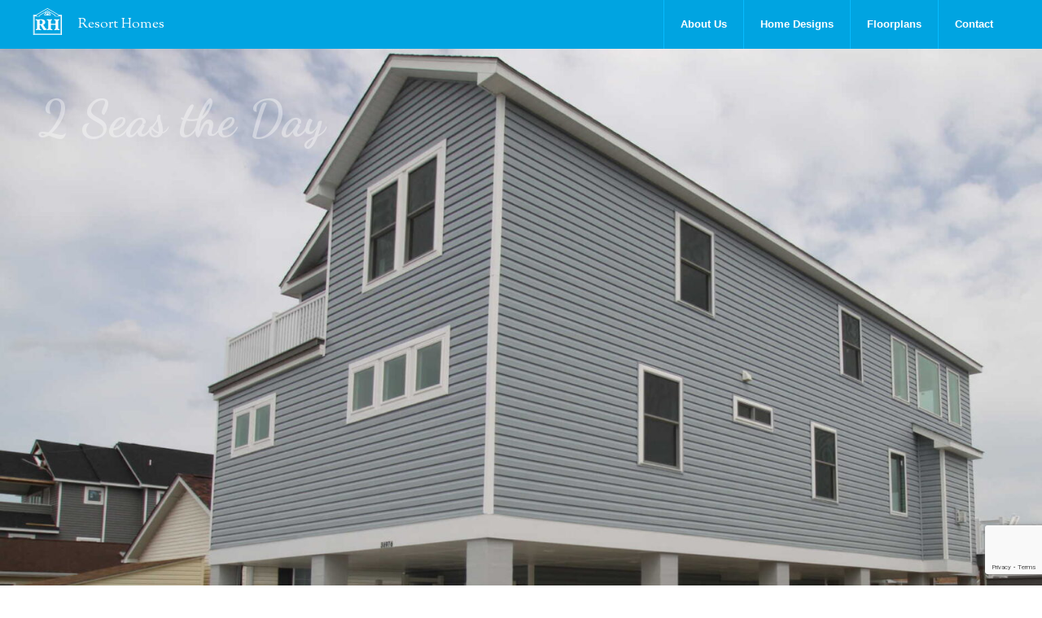

--- FILE ---
content_type: text/html; charset=UTF-8
request_url: https://resorthousing.com/homes/2-seas-the-day/
body_size: 6215
content:
<!doctype html>
<html class="no-js" lang="en-US" >
	<head>
		<meta charset="utf-8" />
		<meta name="viewport" content="width=device-width, initial-scale=1.0" />
<meta name="google-site-verification" content="fdA-JB1EuVPli8_7mgudBV3WOMSvauH16GtTyw5nDek" />

		<link rel="icon" href="https://resorthousing.com/wp-content/themes/resorthomes/assets/img/icons/favicon.ico" type="image/x-icon">
		<link rel="apple-touch-icon-precomposed" sizes="144x144" href="https://resorthousing.com/wp-content/themes/resorthomes/assets/img/icons/apple-touch-icon-144x144-precomposed.png">
		<link rel="apple-touch-icon-precomposed" sizes="114x114" href="https://resorthousing.com/wp-content/themes/resorthomes/assets/img/icons/apple-touch-icon-114x114-precomposed.png">
		<link rel="apple-touch-icon-precomposed" sizes="72x72" href="https://resorthousing.com/wp-content/themes/resorthomes/assets/img/icons/apple-touch-icon-72x72-precomposed.png">
		<link rel="apple-touch-icon-precomposed" href="https://resorthousing.com/wp-content/themes/resorthomes/assets/img/icons/apple-touch-icon-precomposed.png">

		<!-- fonts -->
		<link href='https://fonts.googleapis.com/css?family=Sorts+Mill+Goudy|Dancing+Script:700' rel='stylesheet' type='text/css'>
		<link rel="stylesheet" href="https://maxcdn.bootstrapcdn.com/font-awesome/4.5.0/css/font-awesome.min.css">

<style>
[data-magellan-expedition] {
  left: auto !important;
}

#sticky-subnav.fixed{
  min-width:0;
  width: auto;
  margin:0 auto;
}
</style>

		<!-- captcha  -->
		<!-- jerm sunsetted the next line for the one after 220906  -->
		<!--script src='https://www.google.com/recaptcha/api.js'></script-->
		<script src="https://www.google.com/recaptcha/api.js?render=reCAPTCHA_site_key"></script>

    <!-- analytics -->
    <script>
      (function(i,s,o,g,r,a,m){i['GoogleAnalyticsObject']=r;i[r]=i[r]||function(){
      (i[r].q=i[r].q||[]).push(arguments)},i[r].l=1*new Date();a=s.createElement(o),
      m=s.getElementsByTagName(o)[0];a.async=1;a.src=g;m.parentNode.insertBefore(a,m)
      })(window,document,'script','https://www.google-analytics.com/analytics.js','ga');

      ga('create', 'UA-71145708-1', 'auto');
      ga('send', 'pageview');

    </script>

		<title>2 Seas the Day &#8211; Resort Homes</title>
<meta name='robots' content='max-image-preview:large' />
	<style>img:is([sizes="auto" i], [sizes^="auto," i]) { contain-intrinsic-size: 3000px 1500px }</style>
	<link rel='dns-prefetch' href='//ajax.googleapis.com' />
		<style>
			.lazyload,
			.lazyloading {
				max-width: 100%;
			}
		</style>
		<link rel='stylesheet' id='contact-form-7-css' href='https://resorthousing.com/wp-content/plugins/contact-form-7/includes/css/styles.css' type='text/css' media='all' />
<link rel='stylesheet' id='jrmz-style-css' href='https://resorthousing.com/wp-content/themes/resorthomes/css/jrmz.css' type='text/css' media='all' />
<link rel='stylesheet' id='lightgallery-core-css' href='https://resorthousing.com/wp-content/themes/resorthomes/css/lightgallery/lightgallery-bundle.min.css' type='text/css' media='all' />
<link rel='stylesheet' id='lightgallery-zoom-css' href='https://resorthousing.com/wp-content/themes/resorthomes/css/lightgallery/lg-zoom.css' type='text/css' media='all' />
<link rel='stylesheet' id='lightgallery-thumb-css' href='https://resorthousing.com/wp-content/themes/resorthomes/css/lightgallery/lg-thumbnail.css' type='text/css' media='all' />
<link rel='stylesheet' id='lightgallery-share-css' href='https://resorthousing.com/wp-content/themes/resorthomes/css/lightgallery/lg-share.css' type='text/css' media='all' />
<link rel='stylesheet' id='main-stylesheet-css' href='https://resorthousing.com/wp-content/themes/resorthomes/css/foundation.css' type='text/css' media='all' />
<link rel='stylesheet' id='jquery-lazyloadxt-spinner-css-css' href='//resorthousing.com/wp-content/plugins/a3-lazy-load/assets/css/jquery.lazyloadxt.spinner.css' type='text/css' media='all' />
<script type="text/javascript" src="//ajax.googleapis.com/ajax/libs/jquery/2.1.0/jquery.min.js" id="jquery-js"></script>
<script type="text/javascript" src="https://resorthousing.com/wp-content/themes/resorthomes/js/vendor/modernizr.js" id="modernizr-js"></script>
<script type="text/javascript" src="https://resorthousing.com/wp-content/themes/resorthomes/js/vendor/fastclick.js" id="fastclick-js"></script>
<link rel="https://api.w.org/" href="https://resorthousing.com/wp-json/" /><link rel="alternate" title="oEmbed (JSON)" type="application/json+oembed" href="https://resorthousing.com/wp-json/oembed/1.0/embed?url=https%3A%2F%2Fresorthousing.com%2Fhomes%2F2-seas-the-day%2F" />
<link rel="alternate" title="oEmbed (XML)" type="text/xml+oembed" href="https://resorthousing.com/wp-json/oembed/1.0/embed?url=https%3A%2F%2Fresorthousing.com%2Fhomes%2F2-seas-the-day%2F&#038;format=xml" />
		<script>
			document.documentElement.className = document.documentElement.className.replace('no-js', 'js');
		</script>
				<style>
			.no-js img.lazyload {
				display: none;
			}

			figure.wp-block-image img.lazyloading {
				min-width: 150px;
			}

			.lazyload,
			.lazyloading {
				--smush-placeholder-width: 100px;
				--smush-placeholder-aspect-ratio: 1/1;
				width: var(--smush-image-width, var(--smush-placeholder-width)) !important;
				aspect-ratio: var(--smush-image-aspect-ratio, var(--smush-placeholder-aspect-ratio)) !important;
			}

						.lazyload, .lazyloading {
				opacity: 0;
			}

			.lazyloaded {
				opacity: 1;
				transition: opacity 400ms;
				transition-delay: 0ms;
			}

					</style>
		<link rel="preconnect" href="https://fonts.gstatic.com/" crossorigin><link rel="preconnect" href="https://fonts.googleapis.com/" crossorigin><link rel="icon" href="https://resorthousing.com/wp-content/uploads/2015/12/cropped-site-icon-32x32.png" sizes="32x32" />
<link rel="icon" href="https://resorthousing.com/wp-content/uploads/2015/12/cropped-site-icon-192x192.png" sizes="192x192" />
<link rel="apple-touch-icon" href="https://resorthousing.com/wp-content/uploads/2015/12/cropped-site-icon-180x180.png" />
<meta name="msapplication-TileImage" content="https://resorthousing.com/wp-content/uploads/2015/12/cropped-site-icon-270x270.png" />
	</head>
	<body class="wp-singular homes-template-default single single-homes postid-3875 wp-theme-resorthomes offcanvas">
	
		<div class="off-canvas-wrap" data-offcanvas>
	<div class="inner-wrap">
	
	
	
<nav class="tab-bar">
  <section class="right-small">
    <a class="right-off-canvas-toggle menu-icon" href="#"><span></span></a>
  </section>
  <section class="middle tab-bar-section">

<a href="/home">
    <h1 class="title">
      Resort Homes    </h1></a>

  </section>
</nav>

<aside class="right-off-canvas-menu" aria-hidden="true">
    <ul id="menu-main" class="off-canvas-list"><li id="menu-item-23" class="menu-item menu-item-type-post_type menu-item-object-page menu-item-23"><a href="https://resorthousing.com/about-us/">About Us</a></li>
<li id="menu-item-97" class="menu-item menu-item-type-post_type menu-item-object-page menu-item-97"><a href="https://resorthousing.com/homes/">Home Designs</a></li>
<li id="menu-item-96" class="menu-item menu-item-type-post_type menu-item-object-page menu-item-96"><a href="https://resorthousing.com/floorplans/">Floorplans</a></li>
<li id="menu-item-18" class="menu-item menu-item-type-post_type menu-item-object-page menu-item-18"><a href="https://resorthousing.com/contact/">Contact</a></li>
</ul></aside>

	<div class="top-bar-container contain-to-grid sticky">
    <nav class="top-bar" data-topbar role="navigation">
        <ul class="title-area top-bar-right">
            <li class="name">
				<img src="https://resorthousing.com/wp-content/themes/resorthomes/assets/img/icons/rh-top-bar-icon.png" alt="white resort homes logo">
                <h1><a href="https://resorthousing.com">Resort Homes</a></h1>
            </li>
            <li class="toggle-topbar menu-icon"><a href="#"><span></span></a></li>
        </ul>
        <section class="top-bar-section">
                        <ul id="menu-main-1" class="top-bar-menu right"><li class="divider"></li><li class="menu-item menu-item-type-post_type menu-item-object-page menu-item-23"><a href="https://resorthousing.com/about-us/">About Us</a></li>
<li class="divider"></li><li class="menu-item menu-item-type-post_type menu-item-object-page menu-item-97"><a href="https://resorthousing.com/homes/">Home Designs</a></li>
<li class="divider"></li><li class="menu-item menu-item-type-post_type menu-item-object-page menu-item-96"><a href="https://resorthousing.com/floorplans/">Floorplans</a></li>
<li class="divider"></li><li class="menu-item menu-item-type-post_type menu-item-object-page menu-item-18"><a href="https://resorthousing.com/contact/">Contact</a></li>
</ul>        </section>
    </nav>
</div>

<section class="container 2-seas-the-day" role="document">
		
			<article class="post-3875 homes type-homes status-publish hentry" id="post-3875">

<div class="fuller hero homes">
<div class="hide-for-small caption">
	<p>2 Seas the Day</p>
</div>
    <img src="https://resorthousing.com/wp-content/uploads/2022/08/seas-the-day-johnson-004-e1660236511143.jpg" srcset="https://resorthousing.com/wp-content/uploads/2022/08/seas-the-day-johnson-004-e1660236511143.jpg 1891w, https://resorthousing.com/wp-content/uploads/2022/08/seas-the-day-johnson-004-e1660236511143-300x236.jpg 300w, https://resorthousing.com/wp-content/uploads/2022/08/seas-the-day-johnson-004-e1660236511143-1024x806.jpg 1024w, https://resorthousing.com/wp-content/uploads/2022/08/seas-the-day-johnson-004-e1660236511143-768x604.jpg 768w, https://resorthousing.com/wp-content/uploads/2022/08/seas-the-day-johnson-004-e1660236511143-1536x1209.jpg 1536w" sizes="(max-width: 2200px) 100vw, 2200px" />
</div>

<div class="row master">
	<div class="small-12 columns" role="main">

	<div class="row">
		<div id="myalert" class="alert-box info radius" data-alert="">
			<a href="#" class="close">&times;</a>
			Ready to launch your project? <a href="/contact">Contact us!! &rarr;</a>
		</div>
	</div>

	<div class="row">
		<header class="single-home-header">
			<div class="title">
				<h1 class="entry-title">2 Seas the Day</h1>
			</div>
			<div class="project-details">
				<dl>
					<dt>Bedrooms:</dt> <dd>4</dd>					<dt>Bathrooms:</dt> <dd>3</dd>					<dt>Lot Placement:</dt> <dd>Waterfront</dd>					<dt>Community:</dt> <dd>Swann Keys</dd>					<dt>Details:</dt> <dd>Elevated home with elevator, decks, fireplace, custom tile showers and so much more</dd>				</dl>
			</div>
		</header>
	</div>

	<div class="row">
		<div class="small-12">


				<div class="row project-info">


				</div>

        <!--div class="row">
          <div>
            <div id="sticky-subnav" data-magellan-expedition="fixed">
              <dl class="right sub-nav">
                <dd data-magellan-arrival="floorplan"><a href="#floorplan">Floorplan</a></dd>
                <dd data-magellan-arrival="testimonial"><a href="#testimonial">Testimonial</a></dd>
              </dl>
            </div>
          </div>
        </div-->
        

				<div class="row">
					<div class="small-12 columns gallerylist">
													<!--ul class="clearing-thumbs small-block-grid-2 medium-block-grid-4 large-block-grid-7" data-clearing-->
							<ul id="lightgallery" class="small-block-grid-2 medium-block-grid-4 large-block-grid-5">
																	<li data-src="https://resorthousing.com/wp-content/uploads/2022/08/seas-the-day-johnson-005.jpg" class="gallery-item">
									 <img src="https://resorthousing.com/wp-content/uploads/2022/08/seas-the-day-johnson-005.jpg" alt="" />
										<p></p>
									</li>
																	<li data-src="https://resorthousing.com/wp-content/uploads/2022/08/seas-the-day-johnson-072.jpg" class="gallery-item">
									 <img src="https://resorthousing.com/wp-content/uploads/2022/08/seas-the-day-johnson-072.jpg" alt="" />
										<p></p>
									</li>
																	<li data-src="https://resorthousing.com/wp-content/uploads/2022/08/seas-the-day-johnson-071-rotated.jpg" class="gallery-item">
									 <img src="https://resorthousing.com/wp-content/uploads/2022/08/seas-the-day-johnson-071-rotated.jpg" alt="" />
										<p></p>
									</li>
																	<li data-src="https://resorthousing.com/wp-content/uploads/2022/08/seas-the-day-johnson-070-rotated.jpg" class="gallery-item">
									 <img src="https://resorthousing.com/wp-content/uploads/2022/08/seas-the-day-johnson-070-rotated.jpg" alt="" />
										<p></p>
									</li>
																	<li data-src="https://resorthousing.com/wp-content/uploads/2022/08/seas-the-day-johnson-069-rotated.jpg" class="gallery-item">
									 <img src="https://resorthousing.com/wp-content/uploads/2022/08/seas-the-day-johnson-069-rotated.jpg" alt="" />
										<p></p>
									</li>
																	<li data-src="https://resorthousing.com/wp-content/uploads/2022/08/seas-the-day-johnson-068-rotated.jpg" class="gallery-item">
									 <img src="https://resorthousing.com/wp-content/uploads/2022/08/seas-the-day-johnson-068-rotated.jpg" alt="" />
										<p></p>
									</li>
																	<li data-src="https://resorthousing.com/wp-content/uploads/2022/08/seas-the-day-johnson-067.jpg" class="gallery-item">
									 <img src="https://resorthousing.com/wp-content/uploads/2022/08/seas-the-day-johnson-067.jpg" alt="" />
										<p></p>
									</li>
																	<li data-src="https://resorthousing.com/wp-content/uploads/2022/08/seas-the-day-johnson-066.jpg" class="gallery-item">
									 <img src="https://resorthousing.com/wp-content/uploads/2022/08/seas-the-day-johnson-066.jpg" alt="" />
										<p></p>
									</li>
																	<li data-src="https://resorthousing.com/wp-content/uploads/2022/08/seas-the-day-johnson-065-rotated.jpg" class="gallery-item">
									 <img src="https://resorthousing.com/wp-content/uploads/2022/08/seas-the-day-johnson-065-rotated.jpg" alt="" />
										<p></p>
									</li>
																	<li data-src="https://resorthousing.com/wp-content/uploads/2022/08/seas-the-day-johnson-064.jpg" class="gallery-item">
									 <img src="https://resorthousing.com/wp-content/uploads/2022/08/seas-the-day-johnson-064.jpg" alt="" />
										<p></p>
									</li>
																	<li data-src="https://resorthousing.com/wp-content/uploads/2022/08/seas-the-day-johnson-063.jpg" class="gallery-item">
									 <img src="https://resorthousing.com/wp-content/uploads/2022/08/seas-the-day-johnson-063.jpg" alt="" />
										<p></p>
									</li>
																	<li data-src="https://resorthousing.com/wp-content/uploads/2022/08/seas-the-day-johnson-062.jpg" class="gallery-item">
									 <img src="https://resorthousing.com/wp-content/uploads/2022/08/seas-the-day-johnson-062.jpg" alt="" />
										<p></p>
									</li>
																	<li data-src="https://resorthousing.com/wp-content/uploads/2022/08/seas-the-day-johnson-061.jpg" class="gallery-item">
									 <img src="https://resorthousing.com/wp-content/uploads/2022/08/seas-the-day-johnson-061.jpg" alt="" />
										<p></p>
									</li>
																	<li data-src="https://resorthousing.com/wp-content/uploads/2022/08/seas-the-day-johnson-060.jpg" class="gallery-item">
									 <img src="https://resorthousing.com/wp-content/uploads/2022/08/seas-the-day-johnson-060.jpg" alt="" />
										<p></p>
									</li>
																	<li data-src="https://resorthousing.com/wp-content/uploads/2022/08/seas-the-day-johnson-059.jpg" class="gallery-item">
									 <img src="https://resorthousing.com/wp-content/uploads/2022/08/seas-the-day-johnson-059.jpg" alt="" />
										<p></p>
									</li>
																	<li data-src="https://resorthousing.com/wp-content/uploads/2022/08/seas-the-day-johnson-058-rotated.jpg" class="gallery-item">
									 <img src="https://resorthousing.com/wp-content/uploads/2022/08/seas-the-day-johnson-058-rotated.jpg" alt="" />
										<p></p>
									</li>
																	<li data-src="https://resorthousing.com/wp-content/uploads/2022/08/seas-the-day-johnson-057.jpg" class="gallery-item">
									 <img src="https://resorthousing.com/wp-content/uploads/2022/08/seas-the-day-johnson-057.jpg" alt="" />
										<p></p>
									</li>
																	<li data-src="https://resorthousing.com/wp-content/uploads/2022/08/seas-the-day-johnson-056.jpg" class="gallery-item">
									 <img src="https://resorthousing.com/wp-content/uploads/2022/08/seas-the-day-johnson-056.jpg" alt="" />
										<p></p>
									</li>
																	<li data-src="https://resorthousing.com/wp-content/uploads/2022/08/seas-the-day-johnson-055-rotated.jpg" class="gallery-item">
									 <img src="https://resorthousing.com/wp-content/uploads/2022/08/seas-the-day-johnson-055-rotated.jpg" alt="" />
										<p></p>
									</li>
																	<li data-src="https://resorthousing.com/wp-content/uploads/2022/08/seas-the-day-johnson-054.jpg" class="gallery-item">
									 <img src="https://resorthousing.com/wp-content/uploads/2022/08/seas-the-day-johnson-054.jpg" alt="" />
										<p></p>
									</li>
																	<li data-src="https://resorthousing.com/wp-content/uploads/2022/08/seas-the-day-johnson-053-rotated.jpg" class="gallery-item">
									 <img src="https://resorthousing.com/wp-content/uploads/2022/08/seas-the-day-johnson-053-rotated.jpg" alt="" />
										<p></p>
									</li>
																	<li data-src="https://resorthousing.com/wp-content/uploads/2022/08/seas-the-day-johnson-052.jpg" class="gallery-item">
									 <img src="https://resorthousing.com/wp-content/uploads/2022/08/seas-the-day-johnson-052.jpg" alt="" />
										<p></p>
									</li>
																	<li data-src="https://resorthousing.com/wp-content/uploads/2022/08/seas-the-day-johnson-051.jpg" class="gallery-item">
									 <img src="https://resorthousing.com/wp-content/uploads/2022/08/seas-the-day-johnson-051.jpg" alt="" />
										<p></p>
									</li>
																	<li data-src="https://resorthousing.com/wp-content/uploads/2022/08/seas-the-day-johnson-050.jpg" class="gallery-item">
									 <img src="https://resorthousing.com/wp-content/uploads/2022/08/seas-the-day-johnson-050.jpg" alt="" />
										<p></p>
									</li>
																	<li data-src="https://resorthousing.com/wp-content/uploads/2022/08/seas-the-day-johnson-049.jpg" class="gallery-item">
									 <img src="https://resorthousing.com/wp-content/uploads/2022/08/seas-the-day-johnson-049.jpg" alt="" />
										<p></p>
									</li>
																	<li data-src="https://resorthousing.com/wp-content/uploads/2022/08/seas-the-day-johnson-048.jpg" class="gallery-item">
									 <img src="https://resorthousing.com/wp-content/uploads/2022/08/seas-the-day-johnson-048.jpg" alt="" />
										<p></p>
									</li>
																	<li data-src="https://resorthousing.com/wp-content/uploads/2022/08/seas-the-day-johnson-047-rotated.jpg" class="gallery-item">
									 <img src="https://resorthousing.com/wp-content/uploads/2022/08/seas-the-day-johnson-047-rotated.jpg" alt="" />
										<p></p>
									</li>
																	<li data-src="https://resorthousing.com/wp-content/uploads/2022/08/seas-the-day-johnson-046-rotated.jpg" class="gallery-item">
									 <img src="https://resorthousing.com/wp-content/uploads/2022/08/seas-the-day-johnson-046-rotated.jpg" alt="" />
										<p></p>
									</li>
																	<li data-src="https://resorthousing.com/wp-content/uploads/2022/08/seas-the-day-johnson-045.jpg" class="gallery-item">
									 <img src="https://resorthousing.com/wp-content/uploads/2022/08/seas-the-day-johnson-045.jpg" alt="" />
										<p></p>
									</li>
																	<li data-src="https://resorthousing.com/wp-content/uploads/2022/08/seas-the-day-johnson-044-rotated.jpg" class="gallery-item">
									 <img src="https://resorthousing.com/wp-content/uploads/2022/08/seas-the-day-johnson-044-rotated.jpg" alt="" />
										<p></p>
									</li>
																	<li data-src="https://resorthousing.com/wp-content/uploads/2022/08/seas-the-day-johnson-043-rotated.jpg" class="gallery-item">
									 <img src="https://resorthousing.com/wp-content/uploads/2022/08/seas-the-day-johnson-043-rotated.jpg" alt="" />
										<p></p>
									</li>
																	<li data-src="https://resorthousing.com/wp-content/uploads/2022/08/seas-the-day-johnson-042.jpg" class="gallery-item">
									 <img src="https://resorthousing.com/wp-content/uploads/2022/08/seas-the-day-johnson-042.jpg" alt="" />
										<p></p>
									</li>
																	<li data-src="https://resorthousing.com/wp-content/uploads/2022/08/seas-the-day-johnson-041-rotated.jpg" class="gallery-item">
									 <img src="https://resorthousing.com/wp-content/uploads/2022/08/seas-the-day-johnson-041-rotated.jpg" alt="" />
										<p></p>
									</li>
																	<li data-src="https://resorthousing.com/wp-content/uploads/2022/08/seas-the-day-johnson-040-rotated.jpg" class="gallery-item">
									 <img src="https://resorthousing.com/wp-content/uploads/2022/08/seas-the-day-johnson-040-rotated.jpg" alt="" />
										<p></p>
									</li>
																	<li data-src="https://resorthousing.com/wp-content/uploads/2022/08/seas-the-day-johnson-039-rotated.jpg" class="gallery-item">
									 <img src="https://resorthousing.com/wp-content/uploads/2022/08/seas-the-day-johnson-039-rotated.jpg" alt="" />
										<p></p>
									</li>
																	<li data-src="https://resorthousing.com/wp-content/uploads/2022/08/seas-the-day-johnson-038-rotated.jpg" class="gallery-item">
									 <img src="https://resorthousing.com/wp-content/uploads/2022/08/seas-the-day-johnson-038-rotated.jpg" alt="" />
										<p></p>
									</li>
																	<li data-src="https://resorthousing.com/wp-content/uploads/2022/08/seas-the-day-johnson-037-rotated.jpg" class="gallery-item">
									 <img src="https://resorthousing.com/wp-content/uploads/2022/08/seas-the-day-johnson-037-rotated.jpg" alt="" />
										<p></p>
									</li>
																	<li data-src="https://resorthousing.com/wp-content/uploads/2022/08/seas-the-day-johnson-036.jpg" class="gallery-item">
									 <img src="https://resorthousing.com/wp-content/uploads/2022/08/seas-the-day-johnson-036.jpg" alt="" />
										<p></p>
									</li>
																	<li data-src="https://resorthousing.com/wp-content/uploads/2022/08/seas-the-day-johnson-035.jpg" class="gallery-item">
									 <img src="https://resorthousing.com/wp-content/uploads/2022/08/seas-the-day-johnson-035.jpg" alt="" />
										<p></p>
									</li>
																	<li data-src="https://resorthousing.com/wp-content/uploads/2022/08/seas-the-day-johnson-034-rotated.jpg" class="gallery-item">
									 <img src="https://resorthousing.com/wp-content/uploads/2022/08/seas-the-day-johnson-034-rotated.jpg" alt="" />
										<p></p>
									</li>
																	<li data-src="https://resorthousing.com/wp-content/uploads/2022/08/seas-the-day-johnson-033-rotated.jpg" class="gallery-item">
									 <img src="https://resorthousing.com/wp-content/uploads/2022/08/seas-the-day-johnson-033-rotated.jpg" alt="" />
										<p></p>
									</li>
																	<li data-src="https://resorthousing.com/wp-content/uploads/2022/08/seas-the-day-johnson-032-rotated.jpg" class="gallery-item">
									 <img src="https://resorthousing.com/wp-content/uploads/2022/08/seas-the-day-johnson-032-rotated.jpg" alt="" />
										<p></p>
									</li>
																	<li data-src="https://resorthousing.com/wp-content/uploads/2022/08/seas-the-day-johnson-031-rotated.jpg" class="gallery-item">
									 <img src="https://resorthousing.com/wp-content/uploads/2022/08/seas-the-day-johnson-031-rotated.jpg" alt="" />
										<p></p>
									</li>
																	<li data-src="https://resorthousing.com/wp-content/uploads/2022/08/seas-the-day-johnson-030.jpg" class="gallery-item">
									 <img src="https://resorthousing.com/wp-content/uploads/2022/08/seas-the-day-johnson-030.jpg" alt="" />
										<p></p>
									</li>
																	<li data-src="https://resorthousing.com/wp-content/uploads/2022/08/seas-the-day-johnson-029.jpg" class="gallery-item">
									 <img src="https://resorthousing.com/wp-content/uploads/2022/08/seas-the-day-johnson-029.jpg" alt="" />
										<p></p>
									</li>
																	<li data-src="https://resorthousing.com/wp-content/uploads/2022/08/seas-the-day-johnson-028.jpg" class="gallery-item">
									 <img src="https://resorthousing.com/wp-content/uploads/2022/08/seas-the-day-johnson-028.jpg" alt="" />
										<p></p>
									</li>
																	<li data-src="https://resorthousing.com/wp-content/uploads/2022/08/seas-the-day-johnson-027.jpg" class="gallery-item">
									 <img src="https://resorthousing.com/wp-content/uploads/2022/08/seas-the-day-johnson-027.jpg" alt="" />
										<p></p>
									</li>
																	<li data-src="https://resorthousing.com/wp-content/uploads/2022/08/seas-the-day-johnson-026.jpg" class="gallery-item">
									 <img src="https://resorthousing.com/wp-content/uploads/2022/08/seas-the-day-johnson-026.jpg" alt="" />
										<p></p>
									</li>
																	<li data-src="https://resorthousing.com/wp-content/uploads/2022/08/seas-the-day-johnson-025.jpg" class="gallery-item">
									 <img src="https://resorthousing.com/wp-content/uploads/2022/08/seas-the-day-johnson-025.jpg" alt="" />
										<p></p>
									</li>
																	<li data-src="https://resorthousing.com/wp-content/uploads/2022/08/seas-the-day-johnson-024.jpg" class="gallery-item">
									 <img src="https://resorthousing.com/wp-content/uploads/2022/08/seas-the-day-johnson-024.jpg" alt="" />
										<p></p>
									</li>
																	<li data-src="https://resorthousing.com/wp-content/uploads/2022/08/seas-the-day-johnson-023.jpg" class="gallery-item">
									 <img src="https://resorthousing.com/wp-content/uploads/2022/08/seas-the-day-johnson-023.jpg" alt="" />
										<p></p>
									</li>
																	<li data-src="https://resorthousing.com/wp-content/uploads/2022/08/seas-the-day-johnson-022.jpg" class="gallery-item">
									 <img src="https://resorthousing.com/wp-content/uploads/2022/08/seas-the-day-johnson-022.jpg" alt="" />
										<p></p>
									</li>
																	<li data-src="https://resorthousing.com/wp-content/uploads/2022/08/seas-the-day-johnson-021.jpg" class="gallery-item">
									 <img src="https://resorthousing.com/wp-content/uploads/2022/08/seas-the-day-johnson-021.jpg" alt="" />
										<p></p>
									</li>
																	<li data-src="https://resorthousing.com/wp-content/uploads/2022/08/seas-the-day-johnson-020.jpg" class="gallery-item">
									 <img src="https://resorthousing.com/wp-content/uploads/2022/08/seas-the-day-johnson-020.jpg" alt="" />
										<p></p>
									</li>
																	<li data-src="https://resorthousing.com/wp-content/uploads/2022/08/seas-the-day-johnson-019.jpg" class="gallery-item">
									 <img src="https://resorthousing.com/wp-content/uploads/2022/08/seas-the-day-johnson-019.jpg" alt="" />
										<p></p>
									</li>
																	<li data-src="https://resorthousing.com/wp-content/uploads/2022/08/seas-the-day-johnson-018.jpg" class="gallery-item">
									 <img src="https://resorthousing.com/wp-content/uploads/2022/08/seas-the-day-johnson-018.jpg" alt="" />
										<p></p>
									</li>
																	<li data-src="https://resorthousing.com/wp-content/uploads/2022/08/seas-the-day-johnson-017.jpg" class="gallery-item">
									 <img src="https://resorthousing.com/wp-content/uploads/2022/08/seas-the-day-johnson-017.jpg" alt="" />
										<p></p>
									</li>
																	<li data-src="https://resorthousing.com/wp-content/uploads/2022/08/seas-the-day-johnson-016-rotated.jpg" class="gallery-item">
									 <img src="https://resorthousing.com/wp-content/uploads/2022/08/seas-the-day-johnson-016-rotated.jpg" alt="" />
										<p></p>
									</li>
																	<li data-src="https://resorthousing.com/wp-content/uploads/2022/08/seas-the-day-johnson-015-rotated.jpg" class="gallery-item">
									 <img src="https://resorthousing.com/wp-content/uploads/2022/08/seas-the-day-johnson-015-rotated.jpg" alt="" />
										<p></p>
									</li>
																	<li data-src="https://resorthousing.com/wp-content/uploads/2022/08/seas-the-day-johnson-014-rotated.jpg" class="gallery-item">
									 <img src="https://resorthousing.com/wp-content/uploads/2022/08/seas-the-day-johnson-014-rotated.jpg" alt="" />
										<p></p>
									</li>
																	<li data-src="https://resorthousing.com/wp-content/uploads/2022/08/seas-the-day-johnson-013-rotated.jpg" class="gallery-item">
									 <img src="https://resorthousing.com/wp-content/uploads/2022/08/seas-the-day-johnson-013-rotated.jpg" alt="" />
										<p></p>
									</li>
																	<li data-src="https://resorthousing.com/wp-content/uploads/2022/08/seas-the-day-johnson-012.jpg" class="gallery-item">
									 <img src="https://resorthousing.com/wp-content/uploads/2022/08/seas-the-day-johnson-012.jpg" alt="" />
										<p></p>
									</li>
																	<li data-src="https://resorthousing.com/wp-content/uploads/2022/08/seas-the-day-johnson-011-rotated.jpg" class="gallery-item">
									 <img src="https://resorthousing.com/wp-content/uploads/2022/08/seas-the-day-johnson-011-rotated.jpg" alt="" />
										<p></p>
									</li>
																	<li data-src="https://resorthousing.com/wp-content/uploads/2022/08/seas-the-day-johnson-010-rotated.jpg" class="gallery-item">
									 <img src="https://resorthousing.com/wp-content/uploads/2022/08/seas-the-day-johnson-010-rotated.jpg" alt="" />
										<p></p>
									</li>
																	<li data-src="https://resorthousing.com/wp-content/uploads/2022/08/seas-the-day-johnson-009-rotated.jpg" class="gallery-item">
									 <img src="https://resorthousing.com/wp-content/uploads/2022/08/seas-the-day-johnson-009-rotated.jpg" alt="" />
										<p></p>
									</li>
																	<li data-src="https://resorthousing.com/wp-content/uploads/2022/08/seas-the-day-johnson-008.jpg" class="gallery-item">
									 <img src="https://resorthousing.com/wp-content/uploads/2022/08/seas-the-day-johnson-008.jpg" alt="" />
										<p></p>
									</li>
																	<li data-src="https://resorthousing.com/wp-content/uploads/2022/08/seas-the-day-johnson-007.jpg" class="gallery-item">
									 <img src="https://resorthousing.com/wp-content/uploads/2022/08/seas-the-day-johnson-007.jpg" alt="" />
										<p></p>
									</li>
																	<li data-src="https://resorthousing.com/wp-content/uploads/2022/08/seas-the-day-johnson-006.jpg" class="gallery-item">
									 <img src="https://resorthousing.com/wp-content/uploads/2022/08/seas-the-day-johnson-006.jpg" alt="" />
										<p></p>
									</li>
															</ul>
											</div>
				</div>


<!-- floorplans -->
								<div class="row martop">
				<div class="small-12 columns">
					<h3 data-magellan-destination="floorplan"><a name="floorplan">Floorplans</a></h3>
				</div>

									<div class="small-12 columns floorplan">
					 <img src="https://resorthousing.com/wp-content/uploads/2023/11/seas-the-day-sheet-1-790x1024.jpg" alt="" />
						<p></p>
				</div>
									<div class="small-12 columns floorplan">
					 <img src="https://resorthousing.com/wp-content/uploads/2023/11/seas-the-day-sheet-2-790x1024.jpg" alt="" />
						<p></p>
				</div>
									<div class="small-12 columns floorplan">
					 <img src="https://resorthousing.com/wp-content/uploads/2022/08/Johnson-Rear-Elevation-1024x791.jpg" alt="" />
						<p></p>
				</div>
									<div class="small-12 columns floorplan">
					 <img src="https://resorthousing.com/wp-content/uploads/2022/08/Johnson-right-elevation-1024x791.jpg" alt="" />
						<p></p>
				</div>
									<div class="small-12 columns floorplan">
					 <img src="https://resorthousing.com/wp-content/uploads/2022/08/Johnson-Final-Floor-Plans_Page_2-1024x724.jpg" alt="" />
						<p></p>
				</div>
									<div class="small-12 columns floorplan">
					 <img src="https://resorthousing.com/wp-content/uploads/2022/08/Johnson-Final-Floor-Plans_Page_3-1024x724.jpg" alt="" />
						<p></p>
				</div>
									<div class="small-12 columns floorplan">
					 <img src="https://resorthousing.com/wp-content/uploads/2022/08/Johnson-Final-Floor-Plans_Page_1-1024x724.jpg" alt="" />
						<p></p>
				</div>
										 
			</div>
<!-- end floorplans -->

<!-- because we care -->
											 
<!-- end because we care -->

<div class="sep"></div>
 <div class="row twohpad">

<!-- jerm verify this is functioning properly --> 

		<div class="navigation">
<div class="row">
	<div class="small-12 text-center">
		<p>Check out another?</p>
	</div>
</div>

			<div class="small-6 columns text-center"><i class="fa fa-arrow-left"></i>&nbsp;<a href="https://resorthousing.com/homes/harbour-shores/" rel="next">Harbour Shores</a></div>
			<div class="small-6 columns text-center"><a href="https://resorthousing.com/homes/beach-heron/" rel="prev">Beach Heron</a>&nbsp;<i class="fa fa-arrow-right"></i></div>
		</div>

<!-- jerm verify this is functioning properly --> 

 </div>


		</div>

	</div>

			<footer>
								<p></p>
			</footer>
		</article>

	


	
	</div>
</div>

</section>
<div class="fuller footer">
<div class="fuller footerbg bgfill"></div>

	<footer class="row">
				<article id="nav_menu-2" class="large-3 columns widget widget_nav_menu"><h6>Quick nav</h6><div class="menu-footer-container"><ul id="menu-footer" class="menu"><li id="menu-item-38" class="menu-item menu-item-type-post_type menu-item-object-page menu-item-home menu-item-38"><a href="https://resorthousing.com/">Home</a></li>
<li id="menu-item-33" class="menu-item menu-item-type-post_type menu-item-object-page menu-item-33"><a href="https://resorthousing.com/about-us/">About Us</a></li>
<li id="menu-item-91" class="menu-item menu-item-type-post_type menu-item-object-page menu-item-91"><a href="https://resorthousing.com/homes/">Homes</a></li>
<li id="menu-item-90" class="menu-item menu-item-type-post_type menu-item-object-page menu-item-90"><a href="https://resorthousing.com/floorplans/">Floorplans</a></li>
<li id="menu-item-28" class="menu-item menu-item-type-post_type menu-item-object-page menu-item-28"><a href="https://resorthousing.com/contact/">Contact</a></li>
</ul></div></article>			<article id="custom-post-type-recent-posts-3" class="large-3 columns widget widget_recent_entries"><h6>Recent Projects</h6>			<ul>
													<li>
										<a href="https://resorthousing.com/homes/clamshell-ii/">Clamshell II</a>
														</li>
													<li>
										<a href="https://resorthousing.com/homes/caities-cove/">Caitie&#8217;s Cove</a>
														</li>
													<li>
										<a href="https://resorthousing.com/homes/harbour-point/">Harbour Point</a>
														</li>
													<li>
										<a href="https://resorthousing.com/homes/fiesta/">Fiesta</a>
														</li>
													<li>
										<a href="https://resorthousing.com/homes/colonial/">Colonial</a>
														</li>
							</ul>
			</article>				<div class="text-center small-8 small-push-2 medium-4 medium-push-0 large-2 columns foot-logo"><img src="https://resorthousing.com/wp-content/themes/resorthomes/img/resort-housing-logo-footer-190707.svg" alt="resort housing logomark blue"></div>
		<div class="small-12 medium-6 large-4 end columns contact">
			<h6>Resort Homes</h6>
				<dl>
					<dt><i class="fa fa-fw fa-phone"></i></dt><dd>410.213.7721</dd>
					<dt><i class="fa fa-fw fa-fax"></i></dt><dd>410.213.0429</dd>
					<dt><i class="fa fa-fw fa-envelope"></i></dt><dd><a href="mailto:wdenton@resorthousing.com?subject=resorthousing.com inquiry">rh@resorthousing.com</a></dd>
					<dt><i class="fa fa-fw fa-map-marker"></i></dt><dd>11934 Ocean Gateway Suite 9<br/>Ocean City, Maryland 21842</dd>
				</dl>

			<h6>Connect with us</h6>
				<ul class="social inline-list">
					<li><a target="_blank" title="google business" href="https://maps.app.goo.gl/k1dPGLyT3UausypMA"><i class="fa fa-2x fa-google-plus-square"></i></a></li>
					<li><a target="_blank" title="facebook" href="https://www.facebook.com/Resort-Homes-LLC-Resort-Homes-Real-Estate-Group-LLC-230829610329196/"><i class="fa fa-2x fa-facebook-square"></i></a></li>
				</ul>
		</div>
	</footer>

</div>

<div class="fuller colophon">
	<div class="row">
		<div class="small-6 medium-3 columns">
			<p>&copy;2026 Resort Homes, LLC</p>
		</div>
		<div class="small-6 medium-3 columns text-right byline">
			<p>Sitework : <a href="http://rawkinetics.com">Rawkinetics</a></p>
		</div>
	</div>
</div>

<a class="exit-off-canvas"></a>

	
	</div>
</div>

<script type="speculationrules">
{"prefetch":[{"source":"document","where":{"and":[{"href_matches":"\/*"},{"not":{"href_matches":["\/wp-*.php","\/wp-admin\/*","\/wp-content\/uploads\/*","\/wp-content\/*","\/wp-content\/plugins\/*","\/wp-content\/themes\/resorthomes\/*","\/*\\?(.+)"]}},{"not":{"selector_matches":"a[rel~=\"nofollow\"]"}},{"not":{"selector_matches":".no-prefetch, .no-prefetch a"}}]},"eagerness":"conservative"}]}
</script>
<script type="text/javascript" src="https://resorthousing.com/wp-includes/js/dist/hooks.min.js" id="wp-hooks-js"></script>
<script type="text/javascript" src="https://resorthousing.com/wp-includes/js/dist/i18n.min.js" id="wp-i18n-js"></script>
<script type="text/javascript" id="wp-i18n-js-after">
/* <![CDATA[ */
wp.i18n.setLocaleData( { 'text direction\u0004ltr': [ 'ltr' ] } );
/* ]]> */
</script>
<script type="text/javascript" src="https://resorthousing.com/wp-content/plugins/contact-form-7/includes/swv/js/index.js" id="swv-js"></script>
<script type="text/javascript" id="contact-form-7-js-before">
/* <![CDATA[ */
var wpcf7 = {
    "api": {
        "root": "https:\/\/resorthousing.com\/wp-json\/",
        "namespace": "contact-form-7\/v1"
    },
    "cached": 1
};
/* ]]> */
</script>
<script type="text/javascript" src="https://resorthousing.com/wp-content/plugins/contact-form-7/includes/js/index.js" id="contact-form-7-js"></script>
<script type="text/javascript" src="https://resorthousing.com/wp-content/themes/resorthomes/js/jrmz.js" id="jrmz-script-js"></script>
<script type="text/javascript" src="https://resorthousing.com/wp-content/themes/resorthomes/js/lightgallery/lightgallery.min.js" id="lightgallery-min-js"></script>
<script type="text/javascript" src="https://resorthousing.com/wp-content/themes/resorthomes/js/lightgallery/plugins/lg-share.min.js" id="lightgallery-share-js"></script>
<script type="text/javascript" src="https://resorthousing.com/wp-content/themes/resorthomes/js/lightgallery/plugins/lg-thumbnail.min.js" id="lightgallery-thumb-js"></script>
<script type="text/javascript" src="https://resorthousing.com/wp-content/themes/resorthomes/js/lightgallery/plugins/lg-zoom.min.js" id="lightgallery-zoom-js"></script>
<script type="text/javascript" src="https://resorthousing.com/wp-content/themes/resorthomes/js/foundation.js" id="foundation-js"></script>
<script type="text/javascript" id="jquery-lazyloadxt-js-extra">
/* <![CDATA[ */
var a3_lazyload_params = {"apply_images":"1","apply_videos":"1"};
/* ]]> */
</script>
<script type="text/javascript" src="//resorthousing.com/wp-content/plugins/a3-lazy-load/assets/js/jquery.lazyloadxt.extra.min.js" id="jquery-lazyloadxt-js"></script>
<script type="text/javascript" src="//resorthousing.com/wp-content/plugins/a3-lazy-load/assets/js/jquery.lazyloadxt.srcset.min.js" id="jquery-lazyloadxt-srcset-js"></script>
<script type="text/javascript" id="jquery-lazyloadxt-extend-js-extra">
/* <![CDATA[ */
var a3_lazyload_extend_params = {"edgeY":"0","horizontal_container_classnames":""};
/* ]]> */
</script>
<script type="text/javascript" src="//resorthousing.com/wp-content/plugins/a3-lazy-load/assets/js/jquery.lazyloadxt.extend.js" id="jquery-lazyloadxt-extend-js"></script>
<script type="text/javascript" src="https://www.google.com/recaptcha/api.js?render=6LeVCt4hAAAAAJHsCAWIijM21yIAU4e0hlWjNwlc" id="google-recaptcha-js"></script>
<script type="text/javascript" src="https://resorthousing.com/wp-includes/js/dist/vendor/wp-polyfill.min.js" id="wp-polyfill-js"></script>
<script type="text/javascript" id="wpcf7-recaptcha-js-before">
/* <![CDATA[ */
var wpcf7_recaptcha = {
    "sitekey": "6LeVCt4hAAAAAJHsCAWIijM21yIAU4e0hlWjNwlc",
    "actions": {
        "homepage": "homepage",
        "contactform": "contactform"
    }
};
/* ]]> */
</script>
<script type="text/javascript" src="https://resorthousing.com/wp-content/plugins/contact-form-7/modules/recaptcha/index.js" id="wpcf7-recaptcha-js"></script>
<script type="text/javascript" id="smush-lazy-load-js-before">
/* <![CDATA[ */
var smushLazyLoadOptions = {"autoResizingEnabled":false,"autoResizeOptions":{"precision":5,"skipAutoWidth":true}};
/* ]]> */
</script>
<script type="text/javascript" src="https://resorthousing.com/wp-content/plugins/wp-smushit/app/assets/js/smush-lazy-load.min.js" id="smush-lazy-load-js"></script>


<script>
	$('#myalert').foundation({alert: {speed: 3000}});
</script>
<script>
$(document).foundation({
	"magellan-expedition": {
	desitination_threshold: 15,
	fixed_top:60
}
});
</script>

</body>
</html>

<!--
Performance optimized by W3 Total Cache. Learn more: https://www.boldgrid.com/w3-total-cache/

Page Caching using Disk: Enhanced 
Minified using Disk
Database Caching using Disk

Served from: resorthousing.com @ 2026-01-13 23:07:28 by W3 Total Cache
-->

--- FILE ---
content_type: text/html; charset=utf-8
request_url: https://www.google.com/recaptcha/api2/anchor?ar=1&k=6LeVCt4hAAAAAJHsCAWIijM21yIAU4e0hlWjNwlc&co=aHR0cHM6Ly9yZXNvcnRob3VzaW5nLmNvbTo0NDM.&hl=en&v=PoyoqOPhxBO7pBk68S4YbpHZ&size=invisible&anchor-ms=20000&execute-ms=30000&cb=372lytc0s2s7
body_size: 48615
content:
<!DOCTYPE HTML><html dir="ltr" lang="en"><head><meta http-equiv="Content-Type" content="text/html; charset=UTF-8">
<meta http-equiv="X-UA-Compatible" content="IE=edge">
<title>reCAPTCHA</title>
<style type="text/css">
/* cyrillic-ext */
@font-face {
  font-family: 'Roboto';
  font-style: normal;
  font-weight: 400;
  font-stretch: 100%;
  src: url(//fonts.gstatic.com/s/roboto/v48/KFO7CnqEu92Fr1ME7kSn66aGLdTylUAMa3GUBHMdazTgWw.woff2) format('woff2');
  unicode-range: U+0460-052F, U+1C80-1C8A, U+20B4, U+2DE0-2DFF, U+A640-A69F, U+FE2E-FE2F;
}
/* cyrillic */
@font-face {
  font-family: 'Roboto';
  font-style: normal;
  font-weight: 400;
  font-stretch: 100%;
  src: url(//fonts.gstatic.com/s/roboto/v48/KFO7CnqEu92Fr1ME7kSn66aGLdTylUAMa3iUBHMdazTgWw.woff2) format('woff2');
  unicode-range: U+0301, U+0400-045F, U+0490-0491, U+04B0-04B1, U+2116;
}
/* greek-ext */
@font-face {
  font-family: 'Roboto';
  font-style: normal;
  font-weight: 400;
  font-stretch: 100%;
  src: url(//fonts.gstatic.com/s/roboto/v48/KFO7CnqEu92Fr1ME7kSn66aGLdTylUAMa3CUBHMdazTgWw.woff2) format('woff2');
  unicode-range: U+1F00-1FFF;
}
/* greek */
@font-face {
  font-family: 'Roboto';
  font-style: normal;
  font-weight: 400;
  font-stretch: 100%;
  src: url(//fonts.gstatic.com/s/roboto/v48/KFO7CnqEu92Fr1ME7kSn66aGLdTylUAMa3-UBHMdazTgWw.woff2) format('woff2');
  unicode-range: U+0370-0377, U+037A-037F, U+0384-038A, U+038C, U+038E-03A1, U+03A3-03FF;
}
/* math */
@font-face {
  font-family: 'Roboto';
  font-style: normal;
  font-weight: 400;
  font-stretch: 100%;
  src: url(//fonts.gstatic.com/s/roboto/v48/KFO7CnqEu92Fr1ME7kSn66aGLdTylUAMawCUBHMdazTgWw.woff2) format('woff2');
  unicode-range: U+0302-0303, U+0305, U+0307-0308, U+0310, U+0312, U+0315, U+031A, U+0326-0327, U+032C, U+032F-0330, U+0332-0333, U+0338, U+033A, U+0346, U+034D, U+0391-03A1, U+03A3-03A9, U+03B1-03C9, U+03D1, U+03D5-03D6, U+03F0-03F1, U+03F4-03F5, U+2016-2017, U+2034-2038, U+203C, U+2040, U+2043, U+2047, U+2050, U+2057, U+205F, U+2070-2071, U+2074-208E, U+2090-209C, U+20D0-20DC, U+20E1, U+20E5-20EF, U+2100-2112, U+2114-2115, U+2117-2121, U+2123-214F, U+2190, U+2192, U+2194-21AE, U+21B0-21E5, U+21F1-21F2, U+21F4-2211, U+2213-2214, U+2216-22FF, U+2308-230B, U+2310, U+2319, U+231C-2321, U+2336-237A, U+237C, U+2395, U+239B-23B7, U+23D0, U+23DC-23E1, U+2474-2475, U+25AF, U+25B3, U+25B7, U+25BD, U+25C1, U+25CA, U+25CC, U+25FB, U+266D-266F, U+27C0-27FF, U+2900-2AFF, U+2B0E-2B11, U+2B30-2B4C, U+2BFE, U+3030, U+FF5B, U+FF5D, U+1D400-1D7FF, U+1EE00-1EEFF;
}
/* symbols */
@font-face {
  font-family: 'Roboto';
  font-style: normal;
  font-weight: 400;
  font-stretch: 100%;
  src: url(//fonts.gstatic.com/s/roboto/v48/KFO7CnqEu92Fr1ME7kSn66aGLdTylUAMaxKUBHMdazTgWw.woff2) format('woff2');
  unicode-range: U+0001-000C, U+000E-001F, U+007F-009F, U+20DD-20E0, U+20E2-20E4, U+2150-218F, U+2190, U+2192, U+2194-2199, U+21AF, U+21E6-21F0, U+21F3, U+2218-2219, U+2299, U+22C4-22C6, U+2300-243F, U+2440-244A, U+2460-24FF, U+25A0-27BF, U+2800-28FF, U+2921-2922, U+2981, U+29BF, U+29EB, U+2B00-2BFF, U+4DC0-4DFF, U+FFF9-FFFB, U+10140-1018E, U+10190-1019C, U+101A0, U+101D0-101FD, U+102E0-102FB, U+10E60-10E7E, U+1D2C0-1D2D3, U+1D2E0-1D37F, U+1F000-1F0FF, U+1F100-1F1AD, U+1F1E6-1F1FF, U+1F30D-1F30F, U+1F315, U+1F31C, U+1F31E, U+1F320-1F32C, U+1F336, U+1F378, U+1F37D, U+1F382, U+1F393-1F39F, U+1F3A7-1F3A8, U+1F3AC-1F3AF, U+1F3C2, U+1F3C4-1F3C6, U+1F3CA-1F3CE, U+1F3D4-1F3E0, U+1F3ED, U+1F3F1-1F3F3, U+1F3F5-1F3F7, U+1F408, U+1F415, U+1F41F, U+1F426, U+1F43F, U+1F441-1F442, U+1F444, U+1F446-1F449, U+1F44C-1F44E, U+1F453, U+1F46A, U+1F47D, U+1F4A3, U+1F4B0, U+1F4B3, U+1F4B9, U+1F4BB, U+1F4BF, U+1F4C8-1F4CB, U+1F4D6, U+1F4DA, U+1F4DF, U+1F4E3-1F4E6, U+1F4EA-1F4ED, U+1F4F7, U+1F4F9-1F4FB, U+1F4FD-1F4FE, U+1F503, U+1F507-1F50B, U+1F50D, U+1F512-1F513, U+1F53E-1F54A, U+1F54F-1F5FA, U+1F610, U+1F650-1F67F, U+1F687, U+1F68D, U+1F691, U+1F694, U+1F698, U+1F6AD, U+1F6B2, U+1F6B9-1F6BA, U+1F6BC, U+1F6C6-1F6CF, U+1F6D3-1F6D7, U+1F6E0-1F6EA, U+1F6F0-1F6F3, U+1F6F7-1F6FC, U+1F700-1F7FF, U+1F800-1F80B, U+1F810-1F847, U+1F850-1F859, U+1F860-1F887, U+1F890-1F8AD, U+1F8B0-1F8BB, U+1F8C0-1F8C1, U+1F900-1F90B, U+1F93B, U+1F946, U+1F984, U+1F996, U+1F9E9, U+1FA00-1FA6F, U+1FA70-1FA7C, U+1FA80-1FA89, U+1FA8F-1FAC6, U+1FACE-1FADC, U+1FADF-1FAE9, U+1FAF0-1FAF8, U+1FB00-1FBFF;
}
/* vietnamese */
@font-face {
  font-family: 'Roboto';
  font-style: normal;
  font-weight: 400;
  font-stretch: 100%;
  src: url(//fonts.gstatic.com/s/roboto/v48/KFO7CnqEu92Fr1ME7kSn66aGLdTylUAMa3OUBHMdazTgWw.woff2) format('woff2');
  unicode-range: U+0102-0103, U+0110-0111, U+0128-0129, U+0168-0169, U+01A0-01A1, U+01AF-01B0, U+0300-0301, U+0303-0304, U+0308-0309, U+0323, U+0329, U+1EA0-1EF9, U+20AB;
}
/* latin-ext */
@font-face {
  font-family: 'Roboto';
  font-style: normal;
  font-weight: 400;
  font-stretch: 100%;
  src: url(//fonts.gstatic.com/s/roboto/v48/KFO7CnqEu92Fr1ME7kSn66aGLdTylUAMa3KUBHMdazTgWw.woff2) format('woff2');
  unicode-range: U+0100-02BA, U+02BD-02C5, U+02C7-02CC, U+02CE-02D7, U+02DD-02FF, U+0304, U+0308, U+0329, U+1D00-1DBF, U+1E00-1E9F, U+1EF2-1EFF, U+2020, U+20A0-20AB, U+20AD-20C0, U+2113, U+2C60-2C7F, U+A720-A7FF;
}
/* latin */
@font-face {
  font-family: 'Roboto';
  font-style: normal;
  font-weight: 400;
  font-stretch: 100%;
  src: url(//fonts.gstatic.com/s/roboto/v48/KFO7CnqEu92Fr1ME7kSn66aGLdTylUAMa3yUBHMdazQ.woff2) format('woff2');
  unicode-range: U+0000-00FF, U+0131, U+0152-0153, U+02BB-02BC, U+02C6, U+02DA, U+02DC, U+0304, U+0308, U+0329, U+2000-206F, U+20AC, U+2122, U+2191, U+2193, U+2212, U+2215, U+FEFF, U+FFFD;
}
/* cyrillic-ext */
@font-face {
  font-family: 'Roboto';
  font-style: normal;
  font-weight: 500;
  font-stretch: 100%;
  src: url(//fonts.gstatic.com/s/roboto/v48/KFO7CnqEu92Fr1ME7kSn66aGLdTylUAMa3GUBHMdazTgWw.woff2) format('woff2');
  unicode-range: U+0460-052F, U+1C80-1C8A, U+20B4, U+2DE0-2DFF, U+A640-A69F, U+FE2E-FE2F;
}
/* cyrillic */
@font-face {
  font-family: 'Roboto';
  font-style: normal;
  font-weight: 500;
  font-stretch: 100%;
  src: url(//fonts.gstatic.com/s/roboto/v48/KFO7CnqEu92Fr1ME7kSn66aGLdTylUAMa3iUBHMdazTgWw.woff2) format('woff2');
  unicode-range: U+0301, U+0400-045F, U+0490-0491, U+04B0-04B1, U+2116;
}
/* greek-ext */
@font-face {
  font-family: 'Roboto';
  font-style: normal;
  font-weight: 500;
  font-stretch: 100%;
  src: url(//fonts.gstatic.com/s/roboto/v48/KFO7CnqEu92Fr1ME7kSn66aGLdTylUAMa3CUBHMdazTgWw.woff2) format('woff2');
  unicode-range: U+1F00-1FFF;
}
/* greek */
@font-face {
  font-family: 'Roboto';
  font-style: normal;
  font-weight: 500;
  font-stretch: 100%;
  src: url(//fonts.gstatic.com/s/roboto/v48/KFO7CnqEu92Fr1ME7kSn66aGLdTylUAMa3-UBHMdazTgWw.woff2) format('woff2');
  unicode-range: U+0370-0377, U+037A-037F, U+0384-038A, U+038C, U+038E-03A1, U+03A3-03FF;
}
/* math */
@font-face {
  font-family: 'Roboto';
  font-style: normal;
  font-weight: 500;
  font-stretch: 100%;
  src: url(//fonts.gstatic.com/s/roboto/v48/KFO7CnqEu92Fr1ME7kSn66aGLdTylUAMawCUBHMdazTgWw.woff2) format('woff2');
  unicode-range: U+0302-0303, U+0305, U+0307-0308, U+0310, U+0312, U+0315, U+031A, U+0326-0327, U+032C, U+032F-0330, U+0332-0333, U+0338, U+033A, U+0346, U+034D, U+0391-03A1, U+03A3-03A9, U+03B1-03C9, U+03D1, U+03D5-03D6, U+03F0-03F1, U+03F4-03F5, U+2016-2017, U+2034-2038, U+203C, U+2040, U+2043, U+2047, U+2050, U+2057, U+205F, U+2070-2071, U+2074-208E, U+2090-209C, U+20D0-20DC, U+20E1, U+20E5-20EF, U+2100-2112, U+2114-2115, U+2117-2121, U+2123-214F, U+2190, U+2192, U+2194-21AE, U+21B0-21E5, U+21F1-21F2, U+21F4-2211, U+2213-2214, U+2216-22FF, U+2308-230B, U+2310, U+2319, U+231C-2321, U+2336-237A, U+237C, U+2395, U+239B-23B7, U+23D0, U+23DC-23E1, U+2474-2475, U+25AF, U+25B3, U+25B7, U+25BD, U+25C1, U+25CA, U+25CC, U+25FB, U+266D-266F, U+27C0-27FF, U+2900-2AFF, U+2B0E-2B11, U+2B30-2B4C, U+2BFE, U+3030, U+FF5B, U+FF5D, U+1D400-1D7FF, U+1EE00-1EEFF;
}
/* symbols */
@font-face {
  font-family: 'Roboto';
  font-style: normal;
  font-weight: 500;
  font-stretch: 100%;
  src: url(//fonts.gstatic.com/s/roboto/v48/KFO7CnqEu92Fr1ME7kSn66aGLdTylUAMaxKUBHMdazTgWw.woff2) format('woff2');
  unicode-range: U+0001-000C, U+000E-001F, U+007F-009F, U+20DD-20E0, U+20E2-20E4, U+2150-218F, U+2190, U+2192, U+2194-2199, U+21AF, U+21E6-21F0, U+21F3, U+2218-2219, U+2299, U+22C4-22C6, U+2300-243F, U+2440-244A, U+2460-24FF, U+25A0-27BF, U+2800-28FF, U+2921-2922, U+2981, U+29BF, U+29EB, U+2B00-2BFF, U+4DC0-4DFF, U+FFF9-FFFB, U+10140-1018E, U+10190-1019C, U+101A0, U+101D0-101FD, U+102E0-102FB, U+10E60-10E7E, U+1D2C0-1D2D3, U+1D2E0-1D37F, U+1F000-1F0FF, U+1F100-1F1AD, U+1F1E6-1F1FF, U+1F30D-1F30F, U+1F315, U+1F31C, U+1F31E, U+1F320-1F32C, U+1F336, U+1F378, U+1F37D, U+1F382, U+1F393-1F39F, U+1F3A7-1F3A8, U+1F3AC-1F3AF, U+1F3C2, U+1F3C4-1F3C6, U+1F3CA-1F3CE, U+1F3D4-1F3E0, U+1F3ED, U+1F3F1-1F3F3, U+1F3F5-1F3F7, U+1F408, U+1F415, U+1F41F, U+1F426, U+1F43F, U+1F441-1F442, U+1F444, U+1F446-1F449, U+1F44C-1F44E, U+1F453, U+1F46A, U+1F47D, U+1F4A3, U+1F4B0, U+1F4B3, U+1F4B9, U+1F4BB, U+1F4BF, U+1F4C8-1F4CB, U+1F4D6, U+1F4DA, U+1F4DF, U+1F4E3-1F4E6, U+1F4EA-1F4ED, U+1F4F7, U+1F4F9-1F4FB, U+1F4FD-1F4FE, U+1F503, U+1F507-1F50B, U+1F50D, U+1F512-1F513, U+1F53E-1F54A, U+1F54F-1F5FA, U+1F610, U+1F650-1F67F, U+1F687, U+1F68D, U+1F691, U+1F694, U+1F698, U+1F6AD, U+1F6B2, U+1F6B9-1F6BA, U+1F6BC, U+1F6C6-1F6CF, U+1F6D3-1F6D7, U+1F6E0-1F6EA, U+1F6F0-1F6F3, U+1F6F7-1F6FC, U+1F700-1F7FF, U+1F800-1F80B, U+1F810-1F847, U+1F850-1F859, U+1F860-1F887, U+1F890-1F8AD, U+1F8B0-1F8BB, U+1F8C0-1F8C1, U+1F900-1F90B, U+1F93B, U+1F946, U+1F984, U+1F996, U+1F9E9, U+1FA00-1FA6F, U+1FA70-1FA7C, U+1FA80-1FA89, U+1FA8F-1FAC6, U+1FACE-1FADC, U+1FADF-1FAE9, U+1FAF0-1FAF8, U+1FB00-1FBFF;
}
/* vietnamese */
@font-face {
  font-family: 'Roboto';
  font-style: normal;
  font-weight: 500;
  font-stretch: 100%;
  src: url(//fonts.gstatic.com/s/roboto/v48/KFO7CnqEu92Fr1ME7kSn66aGLdTylUAMa3OUBHMdazTgWw.woff2) format('woff2');
  unicode-range: U+0102-0103, U+0110-0111, U+0128-0129, U+0168-0169, U+01A0-01A1, U+01AF-01B0, U+0300-0301, U+0303-0304, U+0308-0309, U+0323, U+0329, U+1EA0-1EF9, U+20AB;
}
/* latin-ext */
@font-face {
  font-family: 'Roboto';
  font-style: normal;
  font-weight: 500;
  font-stretch: 100%;
  src: url(//fonts.gstatic.com/s/roboto/v48/KFO7CnqEu92Fr1ME7kSn66aGLdTylUAMa3KUBHMdazTgWw.woff2) format('woff2');
  unicode-range: U+0100-02BA, U+02BD-02C5, U+02C7-02CC, U+02CE-02D7, U+02DD-02FF, U+0304, U+0308, U+0329, U+1D00-1DBF, U+1E00-1E9F, U+1EF2-1EFF, U+2020, U+20A0-20AB, U+20AD-20C0, U+2113, U+2C60-2C7F, U+A720-A7FF;
}
/* latin */
@font-face {
  font-family: 'Roboto';
  font-style: normal;
  font-weight: 500;
  font-stretch: 100%;
  src: url(//fonts.gstatic.com/s/roboto/v48/KFO7CnqEu92Fr1ME7kSn66aGLdTylUAMa3yUBHMdazQ.woff2) format('woff2');
  unicode-range: U+0000-00FF, U+0131, U+0152-0153, U+02BB-02BC, U+02C6, U+02DA, U+02DC, U+0304, U+0308, U+0329, U+2000-206F, U+20AC, U+2122, U+2191, U+2193, U+2212, U+2215, U+FEFF, U+FFFD;
}
/* cyrillic-ext */
@font-face {
  font-family: 'Roboto';
  font-style: normal;
  font-weight: 900;
  font-stretch: 100%;
  src: url(//fonts.gstatic.com/s/roboto/v48/KFO7CnqEu92Fr1ME7kSn66aGLdTylUAMa3GUBHMdazTgWw.woff2) format('woff2');
  unicode-range: U+0460-052F, U+1C80-1C8A, U+20B4, U+2DE0-2DFF, U+A640-A69F, U+FE2E-FE2F;
}
/* cyrillic */
@font-face {
  font-family: 'Roboto';
  font-style: normal;
  font-weight: 900;
  font-stretch: 100%;
  src: url(//fonts.gstatic.com/s/roboto/v48/KFO7CnqEu92Fr1ME7kSn66aGLdTylUAMa3iUBHMdazTgWw.woff2) format('woff2');
  unicode-range: U+0301, U+0400-045F, U+0490-0491, U+04B0-04B1, U+2116;
}
/* greek-ext */
@font-face {
  font-family: 'Roboto';
  font-style: normal;
  font-weight: 900;
  font-stretch: 100%;
  src: url(//fonts.gstatic.com/s/roboto/v48/KFO7CnqEu92Fr1ME7kSn66aGLdTylUAMa3CUBHMdazTgWw.woff2) format('woff2');
  unicode-range: U+1F00-1FFF;
}
/* greek */
@font-face {
  font-family: 'Roboto';
  font-style: normal;
  font-weight: 900;
  font-stretch: 100%;
  src: url(//fonts.gstatic.com/s/roboto/v48/KFO7CnqEu92Fr1ME7kSn66aGLdTylUAMa3-UBHMdazTgWw.woff2) format('woff2');
  unicode-range: U+0370-0377, U+037A-037F, U+0384-038A, U+038C, U+038E-03A1, U+03A3-03FF;
}
/* math */
@font-face {
  font-family: 'Roboto';
  font-style: normal;
  font-weight: 900;
  font-stretch: 100%;
  src: url(//fonts.gstatic.com/s/roboto/v48/KFO7CnqEu92Fr1ME7kSn66aGLdTylUAMawCUBHMdazTgWw.woff2) format('woff2');
  unicode-range: U+0302-0303, U+0305, U+0307-0308, U+0310, U+0312, U+0315, U+031A, U+0326-0327, U+032C, U+032F-0330, U+0332-0333, U+0338, U+033A, U+0346, U+034D, U+0391-03A1, U+03A3-03A9, U+03B1-03C9, U+03D1, U+03D5-03D6, U+03F0-03F1, U+03F4-03F5, U+2016-2017, U+2034-2038, U+203C, U+2040, U+2043, U+2047, U+2050, U+2057, U+205F, U+2070-2071, U+2074-208E, U+2090-209C, U+20D0-20DC, U+20E1, U+20E5-20EF, U+2100-2112, U+2114-2115, U+2117-2121, U+2123-214F, U+2190, U+2192, U+2194-21AE, U+21B0-21E5, U+21F1-21F2, U+21F4-2211, U+2213-2214, U+2216-22FF, U+2308-230B, U+2310, U+2319, U+231C-2321, U+2336-237A, U+237C, U+2395, U+239B-23B7, U+23D0, U+23DC-23E1, U+2474-2475, U+25AF, U+25B3, U+25B7, U+25BD, U+25C1, U+25CA, U+25CC, U+25FB, U+266D-266F, U+27C0-27FF, U+2900-2AFF, U+2B0E-2B11, U+2B30-2B4C, U+2BFE, U+3030, U+FF5B, U+FF5D, U+1D400-1D7FF, U+1EE00-1EEFF;
}
/* symbols */
@font-face {
  font-family: 'Roboto';
  font-style: normal;
  font-weight: 900;
  font-stretch: 100%;
  src: url(//fonts.gstatic.com/s/roboto/v48/KFO7CnqEu92Fr1ME7kSn66aGLdTylUAMaxKUBHMdazTgWw.woff2) format('woff2');
  unicode-range: U+0001-000C, U+000E-001F, U+007F-009F, U+20DD-20E0, U+20E2-20E4, U+2150-218F, U+2190, U+2192, U+2194-2199, U+21AF, U+21E6-21F0, U+21F3, U+2218-2219, U+2299, U+22C4-22C6, U+2300-243F, U+2440-244A, U+2460-24FF, U+25A0-27BF, U+2800-28FF, U+2921-2922, U+2981, U+29BF, U+29EB, U+2B00-2BFF, U+4DC0-4DFF, U+FFF9-FFFB, U+10140-1018E, U+10190-1019C, U+101A0, U+101D0-101FD, U+102E0-102FB, U+10E60-10E7E, U+1D2C0-1D2D3, U+1D2E0-1D37F, U+1F000-1F0FF, U+1F100-1F1AD, U+1F1E6-1F1FF, U+1F30D-1F30F, U+1F315, U+1F31C, U+1F31E, U+1F320-1F32C, U+1F336, U+1F378, U+1F37D, U+1F382, U+1F393-1F39F, U+1F3A7-1F3A8, U+1F3AC-1F3AF, U+1F3C2, U+1F3C4-1F3C6, U+1F3CA-1F3CE, U+1F3D4-1F3E0, U+1F3ED, U+1F3F1-1F3F3, U+1F3F5-1F3F7, U+1F408, U+1F415, U+1F41F, U+1F426, U+1F43F, U+1F441-1F442, U+1F444, U+1F446-1F449, U+1F44C-1F44E, U+1F453, U+1F46A, U+1F47D, U+1F4A3, U+1F4B0, U+1F4B3, U+1F4B9, U+1F4BB, U+1F4BF, U+1F4C8-1F4CB, U+1F4D6, U+1F4DA, U+1F4DF, U+1F4E3-1F4E6, U+1F4EA-1F4ED, U+1F4F7, U+1F4F9-1F4FB, U+1F4FD-1F4FE, U+1F503, U+1F507-1F50B, U+1F50D, U+1F512-1F513, U+1F53E-1F54A, U+1F54F-1F5FA, U+1F610, U+1F650-1F67F, U+1F687, U+1F68D, U+1F691, U+1F694, U+1F698, U+1F6AD, U+1F6B2, U+1F6B9-1F6BA, U+1F6BC, U+1F6C6-1F6CF, U+1F6D3-1F6D7, U+1F6E0-1F6EA, U+1F6F0-1F6F3, U+1F6F7-1F6FC, U+1F700-1F7FF, U+1F800-1F80B, U+1F810-1F847, U+1F850-1F859, U+1F860-1F887, U+1F890-1F8AD, U+1F8B0-1F8BB, U+1F8C0-1F8C1, U+1F900-1F90B, U+1F93B, U+1F946, U+1F984, U+1F996, U+1F9E9, U+1FA00-1FA6F, U+1FA70-1FA7C, U+1FA80-1FA89, U+1FA8F-1FAC6, U+1FACE-1FADC, U+1FADF-1FAE9, U+1FAF0-1FAF8, U+1FB00-1FBFF;
}
/* vietnamese */
@font-face {
  font-family: 'Roboto';
  font-style: normal;
  font-weight: 900;
  font-stretch: 100%;
  src: url(//fonts.gstatic.com/s/roboto/v48/KFO7CnqEu92Fr1ME7kSn66aGLdTylUAMa3OUBHMdazTgWw.woff2) format('woff2');
  unicode-range: U+0102-0103, U+0110-0111, U+0128-0129, U+0168-0169, U+01A0-01A1, U+01AF-01B0, U+0300-0301, U+0303-0304, U+0308-0309, U+0323, U+0329, U+1EA0-1EF9, U+20AB;
}
/* latin-ext */
@font-face {
  font-family: 'Roboto';
  font-style: normal;
  font-weight: 900;
  font-stretch: 100%;
  src: url(//fonts.gstatic.com/s/roboto/v48/KFO7CnqEu92Fr1ME7kSn66aGLdTylUAMa3KUBHMdazTgWw.woff2) format('woff2');
  unicode-range: U+0100-02BA, U+02BD-02C5, U+02C7-02CC, U+02CE-02D7, U+02DD-02FF, U+0304, U+0308, U+0329, U+1D00-1DBF, U+1E00-1E9F, U+1EF2-1EFF, U+2020, U+20A0-20AB, U+20AD-20C0, U+2113, U+2C60-2C7F, U+A720-A7FF;
}
/* latin */
@font-face {
  font-family: 'Roboto';
  font-style: normal;
  font-weight: 900;
  font-stretch: 100%;
  src: url(//fonts.gstatic.com/s/roboto/v48/KFO7CnqEu92Fr1ME7kSn66aGLdTylUAMa3yUBHMdazQ.woff2) format('woff2');
  unicode-range: U+0000-00FF, U+0131, U+0152-0153, U+02BB-02BC, U+02C6, U+02DA, U+02DC, U+0304, U+0308, U+0329, U+2000-206F, U+20AC, U+2122, U+2191, U+2193, U+2212, U+2215, U+FEFF, U+FFFD;
}

</style>
<link rel="stylesheet" type="text/css" href="https://www.gstatic.com/recaptcha/releases/PoyoqOPhxBO7pBk68S4YbpHZ/styles__ltr.css">
<script nonce="hPXBRFQA4BaNvf7DQ3mTeA" type="text/javascript">window['__recaptcha_api'] = 'https://www.google.com/recaptcha/api2/';</script>
<script type="text/javascript" src="https://www.gstatic.com/recaptcha/releases/PoyoqOPhxBO7pBk68S4YbpHZ/recaptcha__en.js" nonce="hPXBRFQA4BaNvf7DQ3mTeA">
      
    </script></head>
<body><div id="rc-anchor-alert" class="rc-anchor-alert"></div>
<input type="hidden" id="recaptcha-token" value="[base64]">
<script type="text/javascript" nonce="hPXBRFQA4BaNvf7DQ3mTeA">
      recaptcha.anchor.Main.init("[\x22ainput\x22,[\x22bgdata\x22,\x22\x22,\[base64]/[base64]/[base64]/[base64]/[base64]/[base64]/[base64]/[base64]/[base64]/[base64]\\u003d\x22,\[base64]\x22,\[base64]/DlMK+PHAPw4bCtMOUw5k5ZA9dbH/ClTJYw5TCnMKPVXzClnV8BwrDtXDDqsKdMQ9IKVjDrXpsw7w/wrzCmsONwp/DuWTDrcKkHsOnw7TCmSA/wr/CkXTDuVAHaEnDsQV/[base64]/DqGs4w4pQfUxTw4LClC7DuMKgHS5dA0jDkWPCv8K6KlrCosOFw4RGDQwfwrwhVcK2HMKgwrdIw6YnWsO0YcK5wq1Awr3CrGPCmsKuwoUAUMK/[base64]/Ct0bCpMKaOV3CnkrCtgdIwqnDgUXCo8OjwovChjhfRMKzV8K3w79jWsKsw7MWacKPwo/ChQNhYAMHGEHDjxJ7woQlZ0IeTzMkw50XwrXDtxFTN8OeZCLDpT3CnHnDg8KSYcKPw6RBVTQUwqQbfEMlRsOfb3MlwqLDkTBtwrhHV8KHOQcwAcO8w6vDksOOwqrDkMONZsOewroYTcKTw6vDpsOjwqvDtVkBZQrDsEktwrXCjW3Doho3wpYUGsO/wrHDrcO6w5fChcOYIWLDjhM/[base64]/BMKYaRPDsQrDh8OvBMKOwrJWwonCmcKOw5zDqyQiCUHDhUEPwp/Cn8KMSMK7wqrDgxjCocKww6vCk8KBGHLCucOTFHELw6EBLkTCkcOiw4/DksO9GXNkw6wOw7fDmGN7wp44cF7DljtJw4HCh2LDnCTCqMO1ZjvCrsO6wojDqsKPwrARQSlXw5YvEMK0T8OyA0zClMKLwqrDrMOGL8OWwrcNEMODwqXCj8Kvw7BIIcOWRcOdfTXCvMKNwp0PwpZ7wq/[base64]/[base64]/wrAWwpPCuMOtworDqSrDul8Wd1HCozUtK8KJesOgw5E9e8K1YMO0M04Bw7PChsODTDrCp8KpwpMDfGDDv8ODw6B3wqc8B8OtL8KqEBLCuVtKI8Khw4DDritQe8OHNsOkw6YdUsONwpUsIFwkwpkJMl/CmcOUw75BTTXDtFpmHz7Dmhs+CsOxwq3CsSAqw63DoMKjw6JWFsKyw6rDhcO8NcOZw53DpRfDujwaasKzwpsvw6JdHMKSwr06SsKvw5fCll1VHhvDiig5WF9Ow4jCmWDCmsK5w4jDk2RzFsKlWyzCpXrDrVnDoSnDrjPDicKKw4vDsidRwrc/C8OpwpzCpmTCp8OBacODw77DnB0zbnzDgsOawqjCgUwKNEnCqcKPd8Klw6B0worDlMOzU0rDlU3DhgXCg8KcwrrDpkJFe8OmEsOSLcK1wo5kwpzCpjbDjcK4w5s4K8KBYcKfR8ODX8O4w4Zgw6dowp1aUsKmwo3ClcKAw7F+w7DDv8O3w4UOwpM6wp8aw4/DmXNVw4NYw4bCv8KLwofCkDHCsG3CjSXDsT/Cq8OmwqnDmMK3wpRoZwAHG3RCZ1jCpVvDh8Oaw63DlcKEYcKLw500LjfCsmM2RQ/DlFBUZsOUPcKLOT7Dj3HDqTXDhG/DmRjDvcKMAXMsw4PDlMOVfGrCs8K+NsKPwptOwpLDrcOgwqvCh8OBw4PDoMOYF8OOVXjDu8KSTHROw7TDgT/CqMK8CcKnwrFcwo3CrsORw7cAwrfCrkg0OcObw7IuEEMVCmQ3aG42YsO+w6p3Vj/Dg2/CsiM+NHnCsMO+w4VvZFpiwqslaFkrP1ogw5FCw5MgwrAowoPCvi3DlEfCkynChWfCr0RYFW4AQ1nDpQ14O8KrwqLCsGfDmMKWfMOwZMKDw47Dp8OfFMK8w4E8wr7DvyjCoMK6WDAWVho7wroENgIXwoU/[base64]/Cnl5qJQbCqFPDrcKlYXDCq0sxwqPCuMK3w4jDrWTDr2srwpjCsMObwotmw7TDn8OuIsOMSsKgwpnDjMKcCW8BDmTDnMOLD8Ocw5c9G8KGe1XDsMO4W8KRax7Cl07CsMKCwqPDhVDCsMO1FMOzw7XCvjpNCD/Dq3Qpwo3DusKIQsOGV8K1RMK+w6zDn1zCk8O4wp/CmcKuGUc8w4jDh8Ouw7rCkwYAHMO0w6HCkzxzwoHCtsKqw43DpMKwwqjDicOnCsODw5bCvGvCrjzDhUUiwopVwpDCrx1ywqfDu8OUw47DiBtLFSZ6BsKqRMK7VsOVbMKjVQZvwoBxwpQfwo5hIXfDqw4qH8K/KsKBw70rwrHCssKAPFPCpWkZw4IFwr7CpVNewqFXwqoXGB7Din5ZCF16w7rDsMOtNsKNHXnDtcODwphJw5jDuMOXKsK7wpB6w7hTE2ESwq5zD1LChR/CvyDDlFzDkDnDkWQ6w7/[base64]/w43ChS13HMKvw7fDhwEiHMOkW13DusKfw53Dq8K5KcO1TcOYwr/CuRDDsB1OMx/[base64]/[base64]/Ct1/DhsKDw6LCoA/DuMOcJsKRw53ClcKwYC1fwqbDgMOnZmLDk3tyw5fDuTEHwrcWHXfDrQA6w7cLSxzDuhPDvzPCrUB0P1wTK8Ogw5JAGsK2ECLCucO2wp3Ds8OVbcO8esKcwoTDgCrDpsO/anchw5nDmgjDo8K9SMO+G8OSw6zDhMKLO8KOw6TCh8OFa8KRwrrCrsKQwojCn8O+XSt9w6XDhR3DmcOgw4JbN8K/w4xXI8O7D8OGBwDCn8OEJcOYKsOawrsWfcKowpjDompiwqEcDCpiPMODTDrCjGETFcOtaMOow7TDgSPCgwTDmUcQw7XCmEweworCsihbKDnDhcKNw5cowok2ZAPCkjFBwq/DqSU5Fk/ChMOfw7zDtmwTTcKYwoYRw73CqMKzwrfDlsOqBsK5wr4cBMO0bsKGdcOhY3o0wqfCqsKmNcK3JxlDLsO7GjnDkcK/w5I8QRzDjErDj2jCuMOhwonDhgfCvyTCvsOIwrk4w6lRwqEnwovCu8Kiw7fCsRdzw4twSljDrMKtwqdLVWEGY0V8RHnDmMKFYC4SL1VWfMOzG8O+KcK/Wz/CosO5NSTDhMKtBcKfw4zDkEZvAxMswqM5a8OSwp7CpDFsL8KkVizCn8OCwoVAwq4IOsOqUhnDsSLDlRMKw7J4w5LDrcKuwpbCkHwFfVxWXcKRHMKlOsK2wrjDoQITw7zCqMOsKi0xa8KjSMO4wofDl8OAHiHDkcKZw5wDw74vZCbDpMKVTg/Cv2Rvw4DCgMOyRcKFwp7DmWMuw5LDqcK2LsObFMOqwrUFDj7CuT07b0ZswrjCnXcTPMKww67CmzXDgsOxwoQMPTvCi2DCg8OBwrJ+Unl0wq8YcGfCujPCqMO+FwsZwo7DhjQecEEqXG4YGD7DhSI+w7QRw6lZBMODw40scsOFA8KGwopjw7N3cxJDw5/[base64]/ChXbCmG5vw54gHsKMw5Q/[base64]/[base64]/DosKcw5fCo1TCnnnCqcKvw7Exw6Z4wohpchU1w4nDp8Kzw4o0wqnCisKKGMOEw4pEJsOwwqcrYETDpk1kwqcZw7Qrwo1lwo7CmsOMfUvCkWHDtgrDtT3DnMKcwo/ClMOSX8KMeMOCfmFjw5kzw5/CimPCgcOMCsOjw4dPw4PDml1oNybClwPCsyBnwqXDjy4iAjXDucK+TyJNw6ZxQsOaHDHCn2dvLcO9woxZw4TDt8OAYErDrMO2wplRIcKeD3bDlEEXwqRZwodvITBbwoTChcOsw4MnM2V7MgnCicK0CcKDQsOhw7F4NT0kwqkRw6rDjEItw6/DpcOmKsOYL8K5MMKGZ2PCmmR3YHLDoMO3w61rH8K9w6HDq8K/TmDClyPClsOHD8KmwpYmwr/CtMORwqPDp8KQd8O5w4vCsSs/c8OWwqfCs8OnLk3DvHk8EcOmNnBmw6DDrsOMGXLDhXJjc8Oowr9/TE5oPiDDvsK0w6NxWMO/IibDrn3Do8Kbw7MewpQEwqPCvE/Dr15qwr/CsMKjw7kUKsKnDsObJRTDtcKABHNKw6RUDAkkXF3DmMKLwpE/N2FGFsOywrDCnVPDj8Ocw6x+w5Rlwo/Di8KNIlw0RsO0PD/CiArDscOYw4VzMkPCksKcbGHDucKfw7sRw6p1wpZZCmjDv8OMKMK2YMK/[base64]/Ch8KIElsEwr7CvGBNeMKmIcO/O8ONwpXDmGRbZMKQwpjCnsOIQGdiw5TDmcOAwrt1MMOSw6HDoWI5NXXDoybDoMOGw5cqwpLDk8KZwonDnhbDqmbCuA7DksKawqpLw6QxY8Kmwqx8ZggfVsKCCkdsD8KqwqFUw5HCnQ7DjV/DknfDq8KFwqjCp0PDm8Kmw7nDoVjDo8OYw6bCqRsJw54tw4xZw4cteXg7KsKjw4UWwpfDjsONwprDrcKVQTrCu8K7fCEtXsK0VcOVUcK0w59VEMKMwqVJDh/DnMK0wofCsVR5wpPDkiDDngLCiTo1A3FhwobCsk/[base64]/[base64]/CmXPDj3k5wrBMw6nDo8OjXlwpw5DDtcOsw7o5f2rDg8K4dcOVSsOwQ8K2wpB7K246w4sUw5vDh0XDmcKqdcKIw4TCqsKTw5/DmARWQn9awpZ2IsKVw6UBAA3DugDCicOFw4TDuMK1w7vCkMKlPT/DkcOmwp7Ct2fCvsOeJFzCvMOAwoXDqVDDkT4rwpATw6TDhMOkeStvAHzCisOcwoXClcKQasO+S8OTJMKxP8KvB8OBSyTCgxBSGcKvw5vCn8KGwoLDhno5EcOOwoLDicOUGlkGwoPCnsK3Ln/[base64]/DlFY5w4NqcsK/wosoFxp1KwvCjUHCnUdNQsOew6ljaMOrwoAqQXzCk3UQw4HDpMKVesKMVsKUIMOAwrrCgMK/w4tgwp9pb8OoZX/Dhkxsw47DrD/[base64]/Dhzxjw43Du8K+GxbCrcKZwqdgwprCssOmDcOgbUrCkyTDnSfDozvCtBDColFvwrJUwqHDpcOlw6sCwos3e8OkAztAw4/[base64]/DjBVTVMKYw71mwpgcw7ZUw7Nbwq/[base64]/dlIwN8OAGMK5NycTFw9KwrPCoW1Fw5fCtsKLwqgZw7nCocOUw7sXFnAHKcOOw7jCtRJ/[base64]/[base64]/CgsOoT8KgQHtZecKvbwbCthHDmcKLEMOQwqPDvsK5NScbwqXDjcKawqZewqTCvkLDpcKow6/DsMOpwofCi8OOw6JpRjVcYRnDrXZ1w6xxwqwGKEBvYnDDlMOTw4DDp1jCscOzEzvCmhvCgMOgAcKVA0zCrcOYE8KQw7MHKgRDR8Kawq9DwqLCiBZQwr3CiMKVJMKSwrUjwpgdGcOiKBnCi8KWCsK/GnNAwr7Cr8OXKcKYw7g/woIpLxh3wrXCugcHdMKMP8KudU8lw4ATw4TCrsOgIMO8w4pDIsK0dsKCWCNAwqzCnMOaLMKbFMKGesKLS8OqTMKeNkktEMKvwqYnw7fCr8KSw7BoGgDCqMOawpjCjy1NSxsUwoPDgFdyw4HCqDHDisKVwo8nVD3CocKAGwjDhsOzf0PDkBHCsQM0UMOxw4/DpMKwwpBTMMKGQMK0wpYnw5zCrGt8MMOVDMOBVDBsw6DDtU0XwrgTTMODRcOeNGfDjGAXCcOEwpPCuhjCn8OresKJYXErXl4ww5AGd1/CuTgtw4TDqT/DgG16PRXDrjbDmcO/[base64]/wq/Dp8KYw6HDozoEe8OHw5zDusKlVsO7wobDmMKKw6XChQxOw4lHwoAww7d6wo/DqDNiw7BLAFLDvMO+FD/DrV7Du8OLMMOnw6d4wo0/F8Orw5jDmsOlTX7CkSMTEgDDnStqwr44w6DDl0o5JljCv0I1LsKtT0RFwoZTHBJwwqbDgMKKKFBawo9/wqtpwrUDF8OnCMOZw7fCpMKtwoLCtsOhw5FLwpzCvC1AwqXDlg3Cu8KWDTnCoUTDlsOjD8OCJC0Zw6Vbw4J7enbCqww7wo0wwrsqHSoALcOTA8OoF8OBL8Ouwr82w6zCv8K5BVLCtAt6wqQ3F8K/w6LDknFPdVXCoQHDjkMzw6zCpT5xTcO9HmXCp0HCiGdxWzHCusO4w6Z2WcKNC8KcwpxBwpMdwqY+KEEtw7nDosK8w7TCjGhqw4PCqk8kaht8I8O9wrPChF3CvysewrjDkDEqaQcsB8OkSlTCjsKiw4LDhMK/ZwLCohRyS8K1wpEKBCjCj8Kjw51RYlZtasO1w4TCgwrDs8Onw6QMQQjDgBpzw4hJwrZiI8OrDDPDplnCssOFwoEkwoR5IxHCs8KEPW7Ds8OEwqfCkMKsQQttK8Kgw7TDjGwkKld7wq0cA3HDqG/CmSt7c8Oqw5Uvw5LCilfCtnHClzrDnUrCvSXDh8KbS8KeRwMbw6gnPjhrw6oMw7opJcKMK0sAN183Li8Pwq7Cv0HDvSDDjsO/w5Ehwqcmw5HCgMKlw613DsOowqrDv8OsJhzCm3TDj8KKwqM+woQPw5t1JkLCtkh3w48RfTfCgcOoEMOeXWfCqEpsO8Oywrtnan0sMcOdwozCtxgpwobDvcKtw7nDpcO9NitZR8KSwo7CsMO9ZS/DicOOw5nCgg7CucOSw6LDpcKxwqIWFSjCh8OFfcOWbxTCncKrwqHDkC8AwpHDqWgDwo/[base64]/[base64]/Dt8ONasKJw6rDncKGXnp9UzDCicKfJ8O+w7vDsh7DmUDDuMOzwpXCnCReJ8KYwrzDkDrClG/[base64]/CnD0KwrfDplFKwo3Di1x0w7TChiknwrIIw4Uuw7wWw59Zw4I9M8KYwrDDvW3ClcO/PcKWTcKnwqXClRNhCjQ9d8OAw7nCusO3X8KOw6Jnw4MXFT9swrzCsWZOw6fCvw5tw4/Cu3wMwoA3w7XDiVV9wpYYw4nCnMKJaGnDjThWe8OXVcKXwp/[base64]/Chmlqw6RES8OjTSMqw7o1Dhc2wqPCuArDuMOBw5xQKMOYAcORCsKEw4VgHMKAw5fCuMObZ8K7w7zCu8O6G1DCncKww7kiRnnCvDbDlVgoOcOHcREUw6DCvmjCscO8DmXClXl2w49LwqDCt8KBwofCnMK6dD/[base64]/w4R8wrV7K8KhwoHDkcKBdzkVw5zDqsKLGivDv3vCpsKKJT/DgCgXMit7w6/CqwDDhhDCpmgWd1XCvG3DgRMXfS4swrfDj8OWTB3Dt0wNSzBwdMK/wrbCsnY4w5slw5Ryw716wrzCvMK6Ny3Dk8KGwrA0wpjCsBcKw7wNCVENRlvCqnLCp2M5w6UxUsOeKjAAw4nCm8OWwovDhAEPF8OZw6sSS00xwq3Cl8K+wrDCmMOLw4bCkcO5w7vDkMKza0dBwpzCljNFAgrDn8ONAcO4w6/[base64]/CscOfwoLDiD/[base64]/[base64]/DvsKUNSYnwqwZME/[base64]/QsO7w6BWBxUdw7MjZRDDicKBTlLDkFcTLsOMwqTCjsKgw5vDvsOWwr5qw5PDg8Orwolcw7/[base64]/w5J3wqYkw7XCukoEMMO3wofDlWs7w5/CsnvCmMK4RlnDhcOyaU1/fXk2AsKMwrHDmnzCpsOxw7bDvHrDjMK2RDTDqTdCwr8/w5FqwoTCm8KNwogQOMKYRwjChzrCgQ7ClDDDql5xw6fDtMKNNg5Kw6gbTMO+wo4MX8OaRyJXQcOsC8O9bsOswpLCrG/CqnAeKcOoNzTCoMKFw5zDg1ZjwqhBTcOlBcOtw5TDrT1ww6HDjHFow67Ch8KawozDoMO8wr/CoV7DkWx7w7TClynCk8OUIlo9wobDtMKIPHbDqsKBw7E3IXzDjELCucKXwqrCnTwbwo3CkUHClMOVw75XwpgZw5zDgDMfGcKkwqvDoU0LLsOrYcKHJhbDtcKMSQPCjsKCw50EwocPYQzChcO4wo0XScO7wrkuZMODUsOlPMOuEBldw5MTwrdvw7PDsk/DujnCvcOYwrbCj8K9O8KKw67CsC7DtcOIG8O7CkpxNx0UHMKxwqXCgCQhw5TCnnHCjDnCmVRTwqbCssKEw61Ub318wpTDiVfDuMOSex8Sw5cZPMKPw6Jrwol3w7/Cj3/DiU1bw5MMwrkPw67DksOIwq3Dq8KLw6s6FMKxw57CnQbDrsOIVEHClSnCt8O/[base64]/DjU92w6ljPsK/dcOvwpxCFsK4I0Udw7/DnxrDmMKuwpEgacKEISV+wqo5wqJJLyfDu2k0w4ojwppZw63DvGjCqk9uw6/[base64]/w64Dwpk/w6BnwowfwrTDo8Omw7zCoMOBcMKRw4lNw6vCpyAFesKjAcKLw57DpMKIwq/Dp8KheMKzw7HCpxBswrM7wpVXJyzDs1rDkUVbfS8mw7NDM8OfIMKEw49kNMKVP8O1bCkTw5DCi8OYw7zDlmHCvyHDhF0Cw6ZAwr4UwpPCnwJSwqXCtCkrGcK7wrVFwr/Ci8Knw5Jvwr0iPMKJf2fDnD5LNMOZDi07w5/Cp8OHPsKPE3QTw59gSsKqN8Kww6xjw4fCgsO4DDoFw5A2wqHCqh3Cl8OhKMOGGyPDtcKlwoVMwroPw67DkWLDi0p1w70gFSLDjR8tBsKCwp7ColRbw53Dj8OeZmg2w6rCv8OQw4/[base64]/[base64]/MRTDgVl+wqRZwrXDt8O1d8OZwq3CosKAwp/CsnVxw43Cm8KXFyvDtMOsw5l8IcKlPR0lD8K/[base64]/CgcOzVB/[base64]/Cv8OKIsK4wrpiwpvDu8KLGmfDhz49w4jDkmoAcsKiV2Vzw4nCicOUw5LDkcKkLFnCunkLE8OmA8KWSsOAw6ROLh/DmsOMw5DDj8O7wp3CvsKvw7YLOcO/w5DCm8OuJRPCs8KMIsOhw6xowojCusKpwod/[base64]/[base64]/CmsK3c8KARzEYfkjDvsK8w6QLPcOYwrDCimfCksOkw67CpsK3w4HDjMKVw6jCrcKCwq8Yw41swrXCssOfdXTDrMK+CSk8w7UgHhA/w5HDrXXCsGjDp8O8w60zZHTCn2how7HCnGPDp8KzS8KTecOvWyXCgMKgc1vDmnYbSMKwF8OVw4Emw4ljdCh1wrN4w7IVb8OWEsKrwqdbE8OLw6nCjcKPBDF4w45qw4HDrgA9w77DoMKtHx/Dv8KDw5wcZsOwNMKXwq7DjMOcKsOVTzx7wr8aB8O9VMKaw5TDuwRDwqBDNj9LwovDtcKbMMObw4AHw4DDocOgw5zCpzdzacKNRcOeODvDoH7DrcO+w7/[base64]/[base64]/YXAHw4XCt8OvwqvCuU0XVMOyAQnDscO7O8KhcmvDusOGw5kaF8OpbcKMwqEjKcKBLMK1w4UhwokawrfDmcO/woDCuRzDm8KPw6tYCsK2DsKDSMK1b03DnsKeZFNKfiMGw44jwp3DgsO+w4A+w77CiUg6wqXDosOHwq7Dv8O0wobCtcKWY8KcJMK+ZmEebsKCLcKwUMO/w7NrwqUmf3src8K4w50ybsK3w7vDv8ORwqQ6PDHCscO7JcOFwpnDnWHDsTUOwq4awrtXwrUlIsO5bsK5w6l+QDzDmlXChynCvsO8bmRmEjRAw6zDv2RMF8KvwqYFwoApwpnDnHvDjsKocMOYbcKGfcO+wqYtwptaSWUWNF96woIPwqQfw74xYTrDlcK0U8O/w4sYwqnCtsK8w4vClkdRwr7CqcKLJMKMwq3CsMK3T1/Dj1/DkMKCwq7DqcKYTcOIA2LCn8KmwpjDuiDDgcO/Pz7CiMKSbmUBw6l2w4fCjW/CpmzDisOvw40GPQHDlxXDqMO+aMOwbMKxbMO4YzHCmW9swp0DcsOCAUFNfRZPw5TCncKATmjDssO9w6/[base64]/DD8cTGczw67CvcO+woNQwofChMObLsOEGcO9Jy3Dk8KUOcONBcK5w7F/Wi7CncOlAMKLOcK4wqpWMTdhwpDDk1sjCcO4wrTDl8KJwrZOw7TCghZtBSJjIcKhBMK+wrUTw5Vff8KwYW1Bw5zCsEHDg1XCn8KTw7PCv8KBwpokw7puCMO4w5/CpMKAV3vClSVLwqjDmGxTw6YvfMOfeMKaNikjwrtHfMOHwpbCksKGO8K7BsK1wrRJRR7CiMOaAMKFRcKMGFwzwpZow7E/TMObwqPCsMKgwopPC8KTSREZwo83w4HCk3DDkMKYw58+wp/DksKVBcKQKsK4Vi92wo5VMyjDt8KHJGRWwqnDvMKAIcO7OgzDsCnCqwNUScKGaMK6VMOwGMKPA8OqM8Kkw6rDiAjCtXvCg8KMcBnChnzCpMK4XcKAwobDjMO2w79jw67CjU8GOVrCqMKXw6DDsxzDvsKLwqk1BMOnJsOtQ8Kaw5VDw4LCmWvDk0nCpSnDgh/CmBLDucOiw7JFw7vCjMOgwrlIwqlpwrYwwpYNw7bDjsKNa0rDrizClh3CgcOTfMOmecKGLcOsdcKBJcKPNQReWQHChsKBFsOdwqgqbjwuR8OFwqJHBcOFFcOUVMKZwqrDjsO4wr8IecOGP37CtSDDlmvCsCTCjHlbwqkifXImfMK5wqLDtVfDnCovw6/CgF7DnsOGL8KZwqFVwq/DpcObwpZXwqDCssKaw6xQwoZswoXCi8Ouw6vDhmHDkgzCisKlezrCrsOeAcOmwpXDoV7ClMKKw6RrXcKawr8/PcOPW8KfwqgncMKIwrbDq8KtagzCkizDmlwSwrguC1V6dwHDuWHCpMOXCydHw5wSwpMrw4nDjsKSw6wpXcKsw7Vxwrg5wrfCmhDDvHjCl8K1w7rDgmjCgMOew4/CkyzCmcO0bMK7NDDCvhnCiX3DkMOzd1FNwpnCqsO/w6RbCz5mwqXCqHHDgsKWJmfCqsOgw4bCgMK2wo3DhMKNwrMewofCmGXCn37CunTDt8O9PgjDncO+H8Osd8KjHmllwoHCilPDoVAJwpnCicKlwp1JDcO/OgxBX8K0w5Mow6TCgMOPRsOUdxBQw7zDvU3DnAkFLmnDusO+wrxZwppqwoHCilbCjcOHasKRwpM2CsKkGcK6w67Cpk09PcKAb2zCvlLDsm4cH8Kww4LDrjwcZsKSw7xFJMOUHw/[base64]/Cs8O7PcKcwpdQScOlw53CpcOtwo3DgsOnw6hlKMKBa8OSwpvDoMK5w6xrwr/DtsOkQjMCEwdYw7doTk8Ow7o7w4kJSV/[base64]/VBFIQ8Kxw4bDiCddwrk3CcOow6FEH8Kqw5HDmVlSw4M3wrB7wpwGwrrCpAXCqMKcHxnCi3zDscOTNBnCoMKsTkXCpcOwX3wVwpXCmCvDo8OOesK3bTLCksKkw4/DscOKwoLDm1ALYCBvXMKsEU5MwrtnXMO3wrlhD1x0w4HCgx8AeiZVw7zCncOTIsKgwrZtwpl9woI0w7jCjVhfCwxQDGR8J1PCh8O+GDYEBwrDgWnDlxvDpcOsPFptDE8yOMKWwo/DmgRcORkXw63CvsOlOsO0w78Kd8K7PUcKOlHCocKAATfCjiJkSMKgw5rCrMKtEsKGHMONMFzDkcOgwp/DhhnDk2NHdMKzwo3Di8O9w4ZCw64Kw5PCql/DthUuDMOUwofDjsKRAEoibsKew457wpLDlm3CpcKPak89w4Qcwog/RsOfEF8aJcOvDsK8w5vCn0BPw7diw77DiT9Cw585w53CuMOuXMKTw7DDghNOw5NNHxQsw4fDjcKZw4fCicKuQXrCuUfCucK8dxsAMmfDgsKxI8OZVzdBEj8eF1DDqcOVHV0PNXltwoDDiD3Do8OPw7p+w7/Co2gewqpUwqQiRlbDhcK6DsO4woPCq8KBe8OGaMO3FjNEJQtHMilbwp7CtGrCnXYLIQHDlsKIE2PDl8KmTGfCsgEKDMKpDBbDicKlwo/DnWAtWMK6ZcOJwoM1wqXCiMO/[base64]/VcK9wr9ow6PCklgxwpfClcKSw7DDmsKFM8KmTSEaEhM2awPDhcO7J2dtAsOqUFHDtsKJw7fDqXUYw7LClMO6dSwDwrEYLcK4JsK5SA/DhMOHwrBqBWfDscO6L8O6w7UZwpLDhjHCmB7DiikJw74RwoTDvsOowo46BmzDisOowr/DvzVxw5/CuMOME8KmwoDDvR3DjcOjw43CrsKxwrnDgcOwwqnDjVvDvMKgw68qRAFTwqTCl8Ohw7TDmykSPS7CvUUfW8O7cMK5wovDsMKow7Bmwo9iUMOcfS7DiTzDlHHDmMKoHMORwqJqEsK4H8Orw7rCvcK5A8O2YsO1w7DCqXdrK8KKc2/CvljDnyPDgl0rw4xTWn/Dl8K5wqTDpcKeM8KKAMKeZ8KAYMK9RiVYw4sYXk09wrHCu8OOIyDDkMKnBsOjw5MkwrUzecOqwqvDhMKbG8OVFArDl8KbRyFgUkHCj2YKw5U2wr3DtcK6TsKyacKNwr99wpA3Cn1gHDTDocODw5/DjsKfR2ZnLcOMFAgCw4VSNW9jP8OjU8OUKhzCjmPCr2tew67CvkHDpF/DrkpQwppjTWpFFMKvQsOxLS9TCAFxJMO9wozDjT3DrcOJw67Dly3CssOrwqdvGWDDuMOnVsKBbjVow7VBwoXDnsKiwrbCt8Ksw5NCXMOhw71HKsO/ZH84YGrDtijCqATDhMOYwqLCq8K5w5LCgxlAGsOLazHDt8K2wrd/MmjDpEHCoHjDvMKiw5XDs8ORwqA+aW/CtmzCrXx4UcKswpvDtzXDuzjCsWVbF8Ouwq8oDBUSF8KUwqYNw6rCgMOQw4B8wpLDgiB8worCoBHCscKNw6xOJ2fCjDfDkmjChknDrcOWwqcMwrPCpHsmBsKqTFjDl0pqQAzDrC/CpsOaw7/[base64]/[base64]/[base64]/wrFyw6PClsKWT3fCs2B1w5gcwqXCpX3Dr0lww5Nawrt3w58RwobDvQU6acKqccOxw6fCgcOEw7Z+wrvDncOMwpTDo3kCw6Y1w6XDlX3CmF/DlgXCm0DDlsKxw7/Dh8OTGCBlwpB4wrrDuUnDkcKuwpTDqkZqZ27Cv8OVaHZeWcKCQFlNworDuWLCisKfMijCucOINsKKw4rCiMOZwpTDm8KywrXDl3lswqt8fcKgw71Gwrx7wr7DoSLCkcOBWBjChMO3aEjCkMOCU1ZeAsKLa8K9wp/Dv8K2w4vDqGMeDQHDtcK+wp8/wpHDhGrCgsK2w4rDk8O+w7Auw7zDgsOJdHzDp1tYVgfCuXF1w7l3AH/DhSnCm8KUbRHDusKnwroIcT9XGMKKdcKWw5fDkcKewqPColAiQEjCksOUfcKHw5kCVSHChcKawrPCoC8xfD7DmsOrYMKcwrjDgidhwp9iwojDo8OcdMODw5HDmQTClD8yw6/DiA4Tw4nDvcKowp3Cr8KTQcOBwrrCn1TCtXzCgXMlw6LDkHrCqMKoN1A5asKvw7bDiSR/Gx/DiMOuCcOHwr7DmTDDpsK1NMOYXFNlSsKdecO0Ym0cZMOcfcOPw4LDm8KnwqXDmFdkw4IdwrzDh8KXd8KATsK9EsOEH8OnesK0w6vDrmPCiE3DoVBgY8Kmw4PChsOQwojDjsKSWcKewrDDl0NiKB7DnAXDgQQNIcORw4fDkQjCtmE4MMOwwo1ZwpFQTQ/Cil0ZZ8K+wr3DmMOCw6dMKMODD8KLwq9fwr0nw7LDl8KAwqNeSQjCo8O7wrdRwqYMFsOXd8Kiw4/DjiQJScOKKsKCw7PDqsOfZ2VMwpHDnB7DiSbCkAFGGlQuPjjDm8KwO1MMwpXCgmjCqULCtMKVwqrDlMK0cxfCjinCvCdJbl/CvhjCtEPCo8OPDxnCpsKIw6TDpiN9w5dXwrHClQTCpcORPsOow6bCocOBwonCn1Z5w47DnF5Dw5bCjsKDwozChmExwp/[base64]/Dv0rDoMK+wpt/a8OcWFtKJ8KVWsK6BDh1DgTCqwfDqMOWw7zCkCxIwr4URGQYw6YnwqgQwo7ChWfDk31Hw5kmbUXCnsKLw6nDm8OgOnYEesKPAGl5wrRkcsOJesO0f8KjwoJgw4jDl8Ocw6Ndw74qecKJw5PCoV7DoAk6wqXChMOmIsKKwqdxUVzCjgDCqMKwEsOtBMK6PxvDoG83F8O/w7jCusOwwrNIw7LCocKLL8OXOi1eBcK4DA9oR1zCgMKfw4IhwpfDtwHDlcOYeMKqwoMDRcKywpfCt8KcXHbDjWfCrsKwT8Oew4rDqC3CsSIUJsOwLMORwrPDrDDDlsK3wqTCucOPwqclGh7CtsOrAD5gV8O6woMlw5o/wrHClX1qwp0+wrLCjws5UFADDVbDncOfc8K/[base64]/DssOyQsKAw5ZDJh3CsMOvEx8aw6xhH8KuwrbDhR3CrmjCmcKWIXXCs8OMw7nDlcKhNVLCosKTw4YeXBrCtMKtwpVUwrjCjVR9fUjDoCrCmMO7UgbDmcKADgJieMOZcMKeH8OBwqM+w57CoWx5AsKDMcOiIcK9QsO/[base64]/[base64]/DoyHDrMKQIjovwplnwrweWMKXw4tDw5rCvcK1IChtaH4eGy5fDW/Dl8KRCSJzwpbDp8KIw63CksOCwoxjw4fCjMOzw4rDsMO/ECRRw5psC8OTw7XCiwXDpsOYwrEmw5lpRsO/[base64]/CiHg0b8OAwql6S8KuGg7DinAjHmk5KlnDscOzw5vDpcKCwpfDpcORa8K7XFUDw7nCk3NQwoo+WMKMQHPCmcKVwpPCrsO0w7XDn8OXAcKEGMObw6bCmQzCo8KewqtVZUhLwo/DjsOWdMOuG8KWOMKXwoolHmoFWERoFUDDoCHDnFPCgcKvwrbClXXDssOMW8KHW8OuNzonwr4POHMUwo40wpXCrMO6woJJcwHDm8Odwq3Dj3bDh8OAw7lEXMOnw5h3JcOtdznCmgtCwrZgSF/Cph3ClgXCgMKqGsKtMF3DusOMwqPDlnB4w4jDjcOZwprCmsOPV8KyLERSEMO7w71mAi3CvHHCikLDn8OMJXsiwrJmezNncMOiwqXCu8OqR1XCkDc2YyMdZXrDm1FXBAjDtVjDmj9VOl/[base64]/w4oqwqXDmcKrw4HDv3s/[base64]/X37CpjsIJcOgf0/DjMOaXcK3Vjg5YlzDncKReVZ4wqXCoi7CnMOIMyXDnMOYCHBGwpBuwq87wq0Bw4FtHcO3Nx3CisKqHMKGdjYew4rCiDnDjcOnw7lhw749LMOZw7BmwqJowpjDu8K1wqEFEHgsw4bDh8KiWMK3fALCgBsbwrLCj8KIw74YSC5/w4bDgMOWTw16woXDuMK/e8OUw4PDkltYZBjCtsOfQsKiw67DjCbCisOIwoXCl8OAG0N+csKHwpYIwp/ChMKCwo/CpyrDusO0wqgXWsOzwrE8PMK5wp0wDcKiGcKlw7p3NMKtH8O4wpHDn1kQw6hmwqE2wrFHMMKgw4sNw44ww68DwpfCqcOIwr96MH/CgcKzw6cMbsKCw4caw6AJw6XCrnjCp3t/woDDr8Ojw6x9w481cMKuA8K0wrDCkEzCoAHDjnXDssOtVcOcZcKYIsK3PsOYw7MPw5bCu8Kzw6/Co8OFw7rDlcOTUHsKw6hhLsORAC7ChMK9Y03CpFQ8T8KiKMKQesK7w61rw5sHw6YDw7h2Fg1dVj3CviAJwqfDpcO5IQTDrV/DvMKFw445wpPCnHbCrMOWOcK7YThNC8KSUMK3N2LDsU7DhwsWbcKMwqHDncKWwpbClBbCrcOlwo3DlxnCsw4dw4QBwqE1wolOwq3DqMK6wpLCiMOswr0vGzYfF2bCoMOCwowSScKHazgCw6o9wqTDnsOywoNBw45kw6/DlcKjw5TCrMKMw4MtBAzDvnbCrEAFw4Ybwr9kw6LDohsswq85FMK7T8O2w7/CgRpfA8K8NsOaw4V4w4RGwqcIw4zDuwBdwodXbTJ7FcK3bMOAwpLCtCI2acKdMEd6eX9xPEIzw4rCocOsw4RYw5AWFgkiGsKJw4dywqxfworCslx7w5/[base64]/DusKqRQkdNMKrw6lsw6nCnmzDtsKJw7J6w53DjcOWwrFiEMKHw5Zgw67DnMORckjCtm7Dk8OgwoNhVRLCncOeOg3DqMO+T8KYPjhLeMKFwovDsMKpB2XDlsOcwrR0REbCscOOLC/DrcKCWx/DtMKSwo9zwobDr0zDlnRQw7Q5MsOxwqNDw7pvLMOkTVswczMYYMOdbkpBc8OIw6kdV2/DuhjDpDsJa2o8w7jCtMK7RsKuw7F/QcKQwqgsKi7CvmDChUcIwp18w7nCrT/ChcKsw5rDh0XChBXCrShfJcKwQsOnw5V5V3PDksOzbsK4wq7DjyEIwpHCl8KsOxYnwqo9XMO1w4dPw5rCpyLDm2vCnHrDn1lnwoEbIBnDtjDDgsKowp92XBrDuMKTXjMTwrnDucKow5PDsxVMMMKLwopXwrwzF8ONJMKBEw\\u003d\\u003d\x22],null,[\x22conf\x22,null,\x226LeVCt4hAAAAAJHsCAWIijM21yIAU4e0hlWjNwlc\x22,0,null,null,null,1,[21,125,63,73,95,87,41,43,42,83,102,105,109,121],[1017145,681],0,null,null,null,null,0,null,0,null,700,1,null,0,\x22CvYBEg8I8ajhFRgAOgZUOU5CNWISDwjmjuIVGAA6BlFCb29IYxIPCPeI5jcYADoGb2lsZURkEg8I8M3jFRgBOgZmSVZJaGISDwjiyqA3GAE6BmdMTkNIYxIPCN6/tzcYADoGZWF6dTZkEg8I2NKBMhgAOgZBcTc3dmYSDgi45ZQyGAE6BVFCT0QwEg8I0tuVNxgAOgZmZmFXQWUSDwiV2JQyGAA6BlBxNjBuZBIPCMXziDcYADoGYVhvaWFjEg8IjcqGMhgBOgZPd040dGYSDgiK/Yg3GAA6BU1mSUk0GhkIAxIVHRTwl+M3Dv++pQYZxJ0JGZzijAIZ\x22,0,1,null,null,1,null,0,0,null,null,null,0],\x22https://resorthousing.com:443\x22,null,[3,1,1],null,null,null,1,3600,[\x22https://www.google.com/intl/en/policies/privacy/\x22,\x22https://www.google.com/intl/en/policies/terms/\x22],\x22Wjykyw62W2gbv7UagCJxhunoKo7H5XI32+yFyhtLR4M\\u003d\x22,1,0,null,1,1768368550600,0,0,[149,69,25,225],null,[26,216],\x22RC-c0wkKRZS6Wy0aQ\x22,null,null,null,null,null,\x220dAFcWeA4dZ0fJFdaNw_cL5vacpke9SJJZg3A89LAjfrNITu2JD_FHCOJBmBWD_F5THTwRP8oXV_w-qYPWARnFWl4SxV7HVQ0c8g\x22,1768451350720]");
    </script></body></html>

--- FILE ---
content_type: text/css
request_url: https://resorthousing.com/wp-content/themes/resorthomes/css/jrmz.css
body_size: 545
content:
/* 
 * jrmzz style
 * created 250218
 */

.project-info.row {
	margin-bottom: 1.4rem !important;
}

.single-home-header {
	display: flex;
	flex-direction: column;
	justify-content: center;
	align-items: center;
	gap: 1rem;
}
.single-home-header > div {
	width: 100%;
}
.single-home-header .entry-title {
	text-align: center;
}
.project-details {
	padding: 1rem;
	border: none;
}
.project-details dl {
	margin-bottom: 0;
}
.project-details dl dt, .project-details dd {
	line-height: 1.88;
}
.project-details dl dt {
	float: left;
	display: block;
	margin-right: 6px;
	margin-bottom: 0;
}
.project-details dl dd {
	margin-bottom: 0;
	text-align: left;
}

/*page homes archive*/
.picwrap > a div {
    width: 100%;
    height: 240px;
}
.picwrap img {
    object-fit: cover;
    width: 100%;
    height: 100%;
}

/*floorplans*/
section.floorplans {
	background: #fafafa;
}
.floorplans h2 {
	font-size: 3rem;
	text-align: left;
	color: #00A4E1;
}
.floorplans h3 {
	text-transform: uppercase;
	font-weight: bold;
	font-size: 1rem;
	border-bottom: 1px solid #efefef;
	margin-bottom: 2rem;
	color: #bbb;
}
.floorplans .homelist > li {
	background: #fff;
	padding: 2rem;
	border: 1px solid #e6e6e6;
	border-radius: 8px;
}

.floorplans .cta {
	text-align: center;
	margin-top: 1.8rem;
	border-top: 1px solid #def;
	padding-top: 1.6rem;
}

.floorplan-list {
	margin-left: 0 !important;
}

.columns.floorplan {
	padding:1rem;
}

/*============================================
	MEDIA QUERIES
=============================================*/
@media only screen and (max-width: 768px) {

}
/* end max 768 */

@media only screen and (min-width: 768px) {

	.single-home-header {
		flex-direction: row;
	}
	.single-home-header > div {
		width: 50%;
	}
	.project-details {
		padding: 2rem;
		border-left: 1px solid #3d87a36e;
	}
	.columns.floorplan {
		padding:2rem;
	}
}
/* end 768 */

@media only screen and (min-width: 900px) {

}
/* end 900 */

@media only screen and (min-width: 1024px) {

}
/* end 1024 */

@media only screen and (min-width: 1440px) {

	.columns.floorplan {
		padding:3rem;
		margin-bottom:4rem;
	}

}
/* end 1440 */
@media only screen and (min-width: 1660px) {

}
/* end 1660 */


--- FILE ---
content_type: image/svg+xml
request_url: https://resorthousing.com/wp-content/themes/resorthomes/img/resort-housing-logo-footer-190707.svg
body_size: 8218
content:
<?xml version="1.0" encoding="utf-8"?>
<!-- Generator: Adobe Illustrator 16.0.4, SVG Export Plug-In . SVG Version: 6.00 Build 0)  -->
<!DOCTYPE svg PUBLIC "-//W3C//DTD SVG 1.1//EN" "http://www.w3.org/Graphics/SVG/1.1/DTD/svg11.dtd">
<svg version="1.1" xmlns="http://www.w3.org/2000/svg" xmlns:xlink="http://www.w3.org/1999/xlink" x="0px" y="0px"
	 width="208.49px" height="227.988px" viewBox="451.333 0 208.49 227.988" enable-background="new 451.333 0 208.49 227.988"
	 xml:space="preserve">
<g id="Layer_1">
	<g id="Layer_2">
	</g>
	<g id="Layer_1_1_">
	</g>
	<g id="blk">
	</g>
	<g id="Layer_5">
		<rect x="-29.137" y="-13.512" fill="#00A4E1" width="266.764" height="255.012"/>
		<g>
			<path fill="#FFFFFF" d="M55.277,84.251c2.796,0.377,5.06,1.513,5.06,5.229v28.36c0,2.079-0.8,4.475-3.395,5.229
				c-0.666,0.188-1.798,0.505-1.798,1.514c0,1.007,0.999,1.007,1.931,1.007c2.663,0,5.324-0.504,7.987-0.504
				c2.662,0,5.325,0.504,7.987,0.504c3.062,0,3.859-0.188,3.859-1.007c0-1.009-0.531-1.45-1.398-1.514
				c-2.795-0.188-5.058-1.322-5.058-6.49v-10.711c0-0.82,0.466-1.136,2.196-1.136c2.463,0,3.527,1.575,4.659,3.531l7.786,13.485
				c1.465,2.521,3.795,3.781,5.726,3.781c2.196,0,10.05-0.379,10.05-3.089c0-0.692-0.266-1.133-1.065-1.133
				c-0.598,0-1.331,0.188-2.063,0.188c-0.6,0-1.131-0.38-1.797-1.073c-3.261-3.465-10.717-16.067-10.717-17.015
				c0-0.629,1.931-1.006,3.262-1.702c2.729-1.511,4.992-3.716,4.992-8.004c0-10.396-9.252-11.971-18.171-11.971
				c-2.929,0-7.853,0.504-11.448,0.504c-4.727,0-6.521-0.504-8.119-0.504s-1.864,0.377-1.864,1.007
				C53.88,83.745,54.412,84.126,55.277,84.251z M70.454,87.402c0-2.269,0.598-3.276,4.127-3.276c5.723,0,8.586,4.41,8.586,8.948
				c0,6.302-2.463,8.949-8.453,8.949c-4.26,0-4.26-1.449-4.26-2.207V87.402z"/>
			<path fill="#FFFFFF" d="M102.011,84.251c2.795,0.188,5.058,1.322,5.058,5.229v28.36c0,2.079-0.798,4.475-3.395,5.229
				c-0.665,0.188-1.798,0.505-1.798,1.514c0,1.007,0.999,1.007,1.932,1.007c2.661,0,5.324-0.504,7.987-0.504
				c2.661,0,5.324,0.504,7.986,0.504c1.931,0,3.86,0,3.86-1.007c0-1.009-0.532-1.45-1.397-1.514
				c-2.796-0.188-5.061-1.322-5.061-5.229v-12.227c0-0.882,0.202-2.016,1.333-2.016h16.307c1.931,0,2.397,0.125,2.397,2.142v12.1
				c0,2.079-0.799,4.475-3.395,5.229c-0.667,0.188-1.796,0.505-1.796,1.514c0,1.007,0.997,1.007,1.931,1.007
				c2.661,0,5.324-0.504,7.986-0.504s5.324,0.504,7.986,0.504c1.93,0,3.86,0,3.86-1.007c0-1.009-0.533-1.45-1.398-1.514
				c-2.796-0.188-5.059-1.322-5.059-5.229V89.481c0-2.458,1.333-4.663,3.395-5.229c0.667-0.188,1.798-0.507,1.798-1.513
				c0-1.007-0.997-1.007-1.93-1.007c-2.663,0-5.324,0.504-7.987,0.504c-2.662,0-5.325-0.504-7.987-0.504
				c-1.93,0-3.859,0-3.859,1.007c0,1.006,0.533,1.449,1.397,1.513c2.797,0.188,5.058,1.322,5.058,5.229v8.697
				c0,1.449-0.865,1.954-3.194,1.954h-14.377c-1.73,0-2.464-0.692-2.464-1.954v-8.697c0-2.079,0.801-4.473,3.396-5.229
				c0.666-0.188,1.797-0.507,1.797-1.513c0-1.007-0.998-1.007-1.931-1.007c-2.662,0-5.325,0.504-7.987,0.504
				s-5.324-0.504-7.987-0.504c-1.93,0-3.859,0-3.859,1.007C100.614,83.745,101.145,84.188,102.011,84.251z"/>
			<path fill="#FFFFFF" d="M162.244,71.907h-19v-5.573l-39-22.866L65.246,66.334v5.573h-19v-8.154l0.528-0.004l57.47-33.539
				l0.36,0.212l57.106,33.326h0.522l0.009,0.717v7.442H162.244z M144.679,70.474h16.131v-5.593l-56.565-33.011L47.681,64.88v5.595
				h16.131v-4.96l7.885-4.626l32.548-19.084l40.435,23.71V70.474L144.679,70.474z"/>
			<path fill="#FFFFFF" d="M103.718,63.639l0.715,0.715l0.719-0.719v-2.129v-10.13c-0.301-0.02-0.602-0.045-0.907-0.045
				c-0.179,0-0.351,0.021-0.526,0.025v10.148V63.639z"/>
			<path fill="#FFFFFF" d="M104.433,64.354l-0.715-0.715l-2.13-2.133l-6.659-6.659c-0.361,0.314-0.707,0.646-1.033,0.995
				l5.666,5.664l3.303,3.306h1.111L104.433,64.354z"/>
			<path fill="#FFFFFF" d="M109.308,61.507l5.471-5.471c-0.32-0.355-0.659-0.692-1.014-1.013l-6.484,6.482l-2.129,2.129
				l-0.719,0.719l-0.457,0.458h2.027L109.308,61.507z"/>
			<path fill="#FFFFFF" d="M104.244,49.897c-7.226,0-13.306,4.937-15.086,11.608c-0.343,1.286-0.543,2.63-0.543,4.021v0.718h31.26
				v-0.718c0-1.393-0.201-2.735-0.543-4.021C117.55,54.834,111.472,49.897,104.244,49.897z M118.423,64.812h-12.42h-2.027h-1.113
				H90.067c0.057-1.145,0.265-2.247,0.578-3.306c0.636-2.144,1.758-4.072,3.248-5.664c0.328-0.351,0.672-0.681,1.033-0.995
				c2.372-2.072,5.432-3.365,8.79-3.489c0.177-0.006,0.349-0.025,0.526-0.025c0.307,0,0.605,0.025,0.906,0.045
				c3.306,0.21,6.304,1.55,8.615,3.646c0.354,0.319,0.692,0.656,1.014,1.013c1.4,1.553,2.457,3.415,3.064,5.471
				C118.158,62.564,118.365,63.668,118.423,64.812z"/>
			<polygon fill="#FFFFFF" points="163.231,64.454 163.231,67.322 174.749,67.322 174.749,188.91 33.741,188.91 33.741,67.322 
				44.812,67.322 44.812,64.454 30.873,64.454 30.873,191.778 177.617,191.778 177.617,64.454 			"/>
			<polygon fill="#FFFFFF" points="35.892,187.027 172.599,187.027 172.599,69.206 163.231,69.206 163.231,70.64 171.164,70.64 
				171.164,185.593 37.326,185.593 37.326,70.64 44.812,70.64 44.812,69.206 35.892,69.206 			"/>
		</g>
	</g>
	<g id="top-bar-bg" display="none">
	</g>
	<g id="top-bar-icon">
	</g>
	<text transform="matrix(1 0 0 1 56.0762 146.9041)"><tspan x="0" y="0" fill="#FFFFFF" font-family="'GoudyMT-Bold'" font-size="21.4072" letter-spacing="1">RESORT</tspan><tspan x="3.65" y="20.008" fill="#FFFFFF" font-family="'GoudyMT-Bold'" font-size="21.4072" letter-spacing="1">HOMES</tspan></text>
	
		<line fill="none" stroke="#FFFFFF" stroke-width="1.4" stroke-miterlimit="10" x1="54.733" y1="175.006" x2="153.282" y2="175.006"/>
	<rect x="84.87" y="170.244" fill="#00A4E1" width="39.125" height="10.25"/>
	<text transform="matrix(1 0 0 1 94.8955 178.0339)" fill="#FFFFFF" font-family="'GoudyMT-Bold'" font-size="9.4072">LLC</text>
	<g id="Layer_5_1_">
		<rect x="422.196" y="-13.512" fill="#00A4E1" width="266.764" height="255.012"/>
	</g>
	
		<image overflow="visible" width="1188" height="1313" xlink:href="../../../../../Library/Containers/com.apple.mail/Data/Library/Mail Downloads/51FA9B13-18B2-446B-A584-527A216FFB44/RH LLC Newest Logo 7-3-19.jpg"  transform="matrix(0.24 0 0 0.24 -421.0596 -92.7483)">
	</image>
	<text transform="matrix(1 0 0 1 55.8779 -54.1731)" font-family="'OCRAStd'" font-size="29.4072" letter-spacing="1">LIVE</text>
	<text transform="matrix(1 0 0 1 500.2363 -54.1731)" font-family="'OCRAStd'" font-size="29.4072" letter-spacing="1">FLAT</text>
</g>
<g id="Layer_2_1_">
	<g>
		<path fill="#FFFFFF" d="M55.277,84.251c2.796,0.377,5.06,1.513,5.06,5.229v28.36c0,2.079-0.8,4.475-3.395,5.229
			c-0.666,0.188-1.798,0.505-1.798,1.514c0,1.007,0.999,1.007,1.931,1.007c2.663,0,5.324-0.504,7.987-0.504
			c2.662,0,5.325,0.504,7.987,0.504c3.062,0,3.859-0.188,3.859-1.007c0-1.009-0.531-1.45-1.398-1.514
			c-2.795-0.188-5.058-1.322-5.058-6.49v-10.711c0-0.82,0.466-1.136,2.196-1.136c2.463,0,3.527,1.575,4.659,3.531l7.786,13.485
			c1.465,2.521,3.795,3.781,5.726,3.781c2.196,0,10.05-0.379,10.05-3.089c0-0.692-0.266-1.133-1.065-1.133
			c-0.598,0-1.331,0.188-2.063,0.188c-0.6,0-1.131-0.38-1.797-1.073c-3.261-3.465-10.717-16.067-10.717-17.015
			c0-0.629,1.931-1.006,3.262-1.702c2.729-1.511,4.992-3.716,4.992-8.004c0-10.396-9.252-11.971-18.171-11.971
			c-2.929,0-7.853,0.504-11.448,0.504c-4.727,0-6.521-0.504-8.119-0.504s-1.864,0.377-1.864,1.007
			C53.88,83.745,54.412,84.126,55.277,84.251z M70.454,87.402c0-2.269,0.598-3.276,4.127-3.276c5.723,0,8.586,4.41,8.586,8.948
			c0,6.302-2.463,8.949-8.453,8.949c-4.26,0-4.26-1.449-4.26-2.207V87.402z"/>
		<path fill="#FFFFFF" d="M102.011,84.251c2.795,0.188,5.058,1.322,5.058,5.229v28.36c0,2.079-0.798,4.475-3.395,5.229
			c-0.665,0.188-1.798,0.505-1.798,1.514c0,1.007,0.999,1.007,1.932,1.007c2.661,0,5.324-0.504,7.987-0.504
			c2.661,0,5.324,0.504,7.986,0.504c1.931,0,3.86,0,3.86-1.007c0-1.009-0.532-1.45-1.397-1.514
			c-2.796-0.188-5.061-1.322-5.061-5.229v-12.227c0-0.882,0.202-2.016,1.333-2.016h16.307c1.931,0,2.397,0.125,2.397,2.142v12.1
			c0,2.079-0.799,4.475-3.395,5.229c-0.667,0.188-1.796,0.505-1.796,1.514c0,1.007,0.997,1.007,1.931,1.007
			c2.661,0,5.324-0.504,7.986-0.504s5.324,0.504,7.986,0.504c1.93,0,3.86,0,3.86-1.007c0-1.009-0.533-1.45-1.398-1.514
			c-2.796-0.188-5.059-1.322-5.059-5.229V89.481c0-2.458,1.333-4.663,3.395-5.229c0.667-0.188,1.798-0.507,1.798-1.513
			c0-1.007-0.997-1.007-1.93-1.007c-2.663,0-5.324,0.504-7.987,0.504c-2.662,0-5.325-0.504-7.987-0.504c-1.93,0-3.859,0-3.859,1.007
			c0,1.006,0.533,1.449,1.397,1.513c2.797,0.188,5.058,1.322,5.058,5.229v8.697c0,1.449-0.865,1.954-3.194,1.954h-14.377
			c-1.73,0-2.464-0.692-2.464-1.954v-8.697c0-2.079,0.801-4.473,3.396-5.229c0.666-0.188,1.797-0.507,1.797-1.513
			c0-1.007-0.998-1.007-1.931-1.007c-2.662,0-5.325,0.504-7.987,0.504s-5.324-0.504-7.987-0.504c-1.93,0-3.859,0-3.859,1.007
			C100.614,83.745,101.145,84.188,102.011,84.251z"/>
		<path fill="#FFFFFF" d="M162.244,71.907h-19v-5.573l-39-22.866L65.246,66.334v5.573h-19v-8.154l0.528-0.004l57.47-33.539
			l0.36,0.212l57.106,33.326h0.522l0.009,0.717v7.442H162.244z M144.679,70.474h16.131v-5.593l-56.565-33.011L47.681,64.88v5.595
			h16.131v-4.96l7.885-4.626l32.548-19.084l40.435,23.71V70.474L144.679,70.474z"/>
		<path fill="#FFFFFF" d="M103.718,63.639l0.715,0.715l0.719-0.719v-2.129v-10.13c-0.301-0.02-0.602-0.045-0.907-0.045
			c-0.179,0-0.351,0.021-0.526,0.025v10.148V63.639z"/>
		<path fill="#FFFFFF" d="M104.433,64.354l-0.715-0.715l-2.13-2.133l-6.659-6.659c-0.361,0.314-0.707,0.646-1.033,0.995l5.666,5.664
			l3.303,3.306h1.111L104.433,64.354z"/>
		<path fill="#FFFFFF" d="M109.308,61.507l5.471-5.471c-0.32-0.355-0.659-0.692-1.014-1.013l-6.484,6.482l-2.129,2.129l-0.719,0.719
			l-0.457,0.458h2.027L109.308,61.507z"/>
		<path fill="#FFFFFF" d="M104.244,49.897c-7.226,0-13.306,4.937-15.086,11.608c-0.343,1.286-0.543,2.63-0.543,4.021v0.718h31.26
			v-0.718c0-1.393-0.201-2.735-0.543-4.021C117.55,54.834,111.472,49.897,104.244,49.897z M118.423,64.812h-12.42h-2.027h-1.113
			H90.067c0.057-1.145,0.265-2.247,0.578-3.306c0.636-2.144,1.758-4.072,3.248-5.664c0.328-0.351,0.672-0.681,1.033-0.995
			c2.372-2.072,5.432-3.365,8.79-3.489c0.177-0.006,0.349-0.025,0.526-0.025c0.307,0,0.605,0.025,0.906,0.045
			c3.306,0.21,6.304,1.55,8.615,3.646c0.354,0.319,0.692,0.656,1.014,1.013c1.4,1.553,2.457,3.415,3.064,5.471
			C118.158,62.564,118.365,63.668,118.423,64.812z"/>
		<polygon fill="#FFFFFF" points="163.231,64.454 163.231,67.322 174.749,67.322 174.749,188.91 33.741,188.91 33.741,67.322 
			44.812,67.322 44.812,64.454 30.873,64.454 30.873,191.778 177.617,191.778 177.617,64.454 		"/>
		<polygon fill="#FFFFFF" points="35.892,187.027 172.599,187.027 172.599,69.206 163.231,69.206 163.231,70.64 171.164,70.64 
			171.164,185.593 37.326,185.593 37.326,70.64 44.812,70.64 44.812,69.206 35.892,69.206 		"/>
	</g>
	<text transform="matrix(1 0 0 1 56.0762 146.9041)"><tspan x="0" y="0" fill="#FFFFFF" font-family="'GoudyMT-Bold'" font-size="21.4072" letter-spacing="1">RESORT</tspan><tspan x="3.65" y="20.008" fill="#FFFFFF" font-family="'GoudyMT-Bold'" font-size="21.4072" letter-spacing="1">HOMES</tspan></text>
	
		<line fill="none" stroke="#FFFFFF" stroke-width="1.4" stroke-miterlimit="10" x1="54.733" y1="175.006" x2="153.282" y2="175.006"/>
	<rect x="84.87" y="170.244" fill="#00A4E1" width="39.125" height="10.25"/>
	<text transform="matrix(1 0 0 1 94.8955 178.0339)" fill="#FFFFFF" font-family="'GoudyMT-Bold'" font-size="9.4072">LLC</text>
	<g>
		<path fill="#FFFFFF" d="M506.61,84.251c2.796,0.377,5.06,1.513,5.06,5.229v28.36c0,2.079-0.8,4.475-3.395,5.229
			c-0.666,0.188-1.798,0.505-1.798,1.514c0,1.007,0.999,1.007,1.931,1.007c2.663,0,5.324-0.504,7.987-0.504
			c2.662,0,5.325,0.504,7.987,0.504c3.062,0,3.859-0.188,3.859-1.007c0-1.009-0.531-1.45-1.398-1.514
			c-2.795-0.188-5.058-1.322-5.058-6.49v-10.711c0-0.82,0.466-1.136,2.196-1.136c2.463,0,3.527,1.575,4.659,3.531l7.786,13.485
			c1.465,2.521,3.795,3.781,5.726,3.781c2.196,0,10.05-0.379,10.05-3.089c0-0.692-0.266-1.133-1.065-1.133
			c-0.598,0-1.331,0.188-2.063,0.188c-0.6,0-1.131-0.38-1.797-1.073c-3.261-3.465-10.717-16.067-10.717-17.015
			c0-0.629,1.931-1.006,3.262-1.702c2.729-1.511,4.992-3.716,4.992-8.004c0-10.396-9.252-11.971-18.171-11.971
			c-2.929,0-7.853,0.504-11.448,0.504c-4.727,0-6.521-0.504-8.119-0.504s-1.864,0.377-1.864,1.007
			C505.213,83.745,505.745,84.126,506.61,84.251z M521.787,87.402c0-2.269,0.598-3.276,4.127-3.276c5.723,0,8.586,4.41,8.586,8.948
			c0,6.302-2.463,8.949-8.453,8.949c-4.26,0-4.26-1.449-4.26-2.207V87.402z"/>
		<path fill="#FFFFFF" d="M553.344,84.251c2.795,0.188,5.058,1.322,5.058,5.229v28.36c0,2.079-0.798,4.475-3.395,5.229
			c-0.665,0.188-1.798,0.505-1.798,1.514c0,1.007,0.999,1.007,1.932,1.007c2.661,0,5.324-0.504,7.987-0.504
			c2.661,0,5.324,0.504,7.986,0.504c1.931,0,3.86,0,3.86-1.007c0-1.009-0.532-1.45-1.397-1.514
			c-2.796-0.188-5.061-1.322-5.061-5.229v-12.227c0-0.882,0.202-2.016,1.333-2.016h16.307c1.931,0,2.397,0.125,2.397,2.142v12.1
			c0,2.079-0.799,4.475-3.395,5.229c-0.667,0.188-1.796,0.505-1.796,1.514c0,1.007,0.997,1.007,1.931,1.007
			c2.661,0,5.324-0.504,7.986-0.504s5.324,0.504,7.986,0.504c1.93,0,3.86,0,3.86-1.007c0-1.009-0.533-1.45-1.398-1.514
			c-2.796-0.188-5.059-1.322-5.059-5.229V89.481c0-2.458,1.333-4.663,3.395-5.229c0.667-0.188,1.798-0.507,1.798-1.513
			c0-1.007-0.997-1.007-1.93-1.007c-2.663,0-5.324,0.504-7.987,0.504c-2.662,0-5.325-0.504-7.987-0.504c-1.93,0-3.859,0-3.859,1.007
			c0,1.006,0.533,1.449,1.397,1.513c2.797,0.188,5.058,1.322,5.058,5.229v8.697c0,1.449-0.865,1.954-3.194,1.954h-14.377
			c-1.73,0-2.464-0.692-2.464-1.954v-8.697c0-2.079,0.801-4.473,3.396-5.229c0.666-0.188,1.797-0.507,1.797-1.513
			c0-1.007-0.998-1.007-1.931-1.007c-2.662,0-5.325,0.504-7.987,0.504s-5.324-0.504-7.987-0.504c-1.93,0-3.859,0-3.859,1.007
			C551.947,83.745,552.478,84.188,553.344,84.251z"/>
		<path fill="#FFFFFF" d="M613.577,71.907h-19v-5.573l-39-22.866l-38.998,22.866v5.573h-19v-8.154l0.528-0.004l57.47-33.539
			l0.36,0.212l57.106,33.326h0.522l0.009,0.717v7.442H613.577z M596.012,70.474h16.131v-5.593l-56.565-33.011L499.014,64.88v5.595
			h16.131v-4.96l7.885-4.626l32.548-19.084l40.435,23.71V70.474L596.012,70.474z"/>
		<path fill="#FFFFFF" d="M555.051,63.639l0.715,0.715l0.719-0.719v-2.129v-10.13c-0.301-0.02-0.602-0.045-0.907-0.045
			c-0.179,0-0.351,0.021-0.526,0.025v10.148V63.639z"/>
		<path fill="#FFFFFF" d="M555.766,64.354l-0.715-0.715l-2.13-2.133l-6.659-6.659c-0.361,0.314-0.707,0.646-1.033,0.995l5.666,5.664
			l3.303,3.306h1.111L555.766,64.354z"/>
		<path fill="#FFFFFF" d="M560.641,61.507l5.471-5.471c-0.32-0.355-0.659-0.692-1.014-1.013l-6.484,6.482l-2.129,2.129l-0.719,0.719
			l-0.457,0.458h2.027L560.641,61.507z"/>
		<path fill="#FFFFFF" d="M555.577,49.897c-7.226,0-13.306,4.937-15.086,11.608c-0.343,1.286-0.543,2.63-0.543,4.021v0.718h31.26
			v-0.718c0-1.393-0.201-2.735-0.543-4.021C568.883,54.834,562.805,49.897,555.577,49.897z M569.756,64.812h-12.42h-2.027h-1.113
			H541.4c0.057-1.145,0.265-2.247,0.578-3.306c0.636-2.144,1.758-4.072,3.248-5.664c0.328-0.351,0.672-0.681,1.033-0.995
			c2.372-2.072,5.432-3.365,8.79-3.489c0.177-0.006,0.349-0.025,0.526-0.025c0.307,0,0.605,0.025,0.906,0.045
			c3.306,0.21,6.304,1.55,8.615,3.646c0.354,0.319,0.692,0.656,1.014,1.013c1.4,1.553,2.457,3.415,3.064,5.471
			C569.491,62.564,569.698,63.668,569.756,64.812z"/>
		<polygon fill="#FFFFFF" points="614.564,64.454 614.564,67.322 626.082,67.322 626.082,188.91 485.074,188.91 485.074,67.322 
			496.145,67.322 496.145,64.454 482.206,64.454 482.206,191.778 628.95,191.778 628.95,64.454 		"/>
		<polygon fill="#FFFFFF" points="487.225,187.027 623.932,187.027 623.932,69.206 614.564,69.206 614.564,70.64 622.497,70.64 
			622.497,185.593 488.659,185.593 488.659,70.64 496.145,70.64 496.145,69.206 487.225,69.206 		"/>
	</g>
	<g>
		<path fill="#FFFFFF" d="M518.403,140.267c0.963,1.648,1.776,3.147,2.568,4.432c0.321,0.514,0.813,1.199,1.306,1.199
			c0.086,0,0.472-0.064,0.557-0.064c0.192,0,0.321,0.128,0.321,0.343c0,0.535-1.135,1.092-2.205,1.092c-0.749,0-2.033,0-4.367-4.988
			c-0.492-1.07-0.771-1.605-1.113-1.884c-0.342-0.257-0.792-0.257-1.627-0.257c-0.578,0-0.578,0.021-0.643,0.898l-0.021,2.12
			l0.021,1.562c0.021,0.921,0.492,1.413,1.521,1.584c0.471,0.086,0.663,0.192,0.663,0.429c0,0.214-0.149,0.342-0.406,0.342
			l-0.428-0.042c-0.729-0.064-1.221-0.15-1.906-0.129l-3.34,0.129c-0.299,0.021-0.535-0.172-0.535-0.386
			c0-0.171,0.107-0.278,0.429-0.386c1.22-0.406,1.327-1.284,1.37-2.89l0.15-6.423l0.021-1.627c0.021-1.37-0.407-1.884-1.691-2.076
			c-0.621-0.086-0.836-0.257-0.836-0.557c0-0.257,0.129-0.364,0.45-0.364c0.642,0,2.376,0.172,3.04,0.192
			c0.514,0.021,3.104-0.085,3.34-0.085c2.012,0,3.318,0.278,4.281,0.941c0.963,0.664,1.541,1.756,1.541,2.912
			c0,2.227-1.841,3.083-2.74,3.511L518.403,140.267z M513.179,138.384c-0.043,0.749,0.492,0.942,2.162,0.942
			c0.879,0,2.977,0.021,2.977-2.505c0-1.156-0.814-3.511-3.704-3.511c-0.984,0-1.198,0.192-1.241,1.22L513.179,138.384z"/>
		<path fill="#FFFFFF" d="M532.188,133.481c-1.07,0-1.37,0.043-1.713,0.3c-0.277,0.385-0.277,0.984-0.277,1.713
			c0,1.092,0,2.719,0.171,3.168c0.063,0.171,0.577,0.171,1.155,0.171c2.312,0,3.02-0.106,3.598-1.541
			c0.149-0.364,0.277-0.492,0.428-0.492c0.235,0,0.3,0.278,0.3,1.07v1.734l0.042,1.712c0.021,0.535-0.042,0.707-0.234,0.707
			c-0.215,0-0.322-0.129-0.386-0.514c-0.235-1.392-1.049-1.734-4.067-1.734c-0.75,0-1.113,0-1.006,2.633l0.021,0.535
			c0.106,2.805,0.171,3.169,2.033,3.169c2.912,0,5.309-0.985,5.973-2.483c0.107-0.214,0.172-0.3,0.3-0.3
			c0.171,0,0.257,0.192,0.257,0.535c0,0.813-0.428,1.862-1.027,2.462c-0.643,0.643-1.562,0.878-2.997,0.878
			c-0.429,0-1.627-0.043-2.783-0.129c-1.177-0.085-2.333-0.171-2.74-0.171c-0.749,0-1.392,0.064-2.184,0.192
			c-0.364,0.064-0.535,0.086-0.706,0.086c-0.301,0-0.45-0.107-0.45-0.321c0-0.149,0.128-0.257,0.493-0.406
			c1.283-0.535,1.305-1.521,1.305-5.31v-6.123c0-1.177-0.492-1.627-1.84-1.862c-0.515-0.086-0.643-0.171-0.643-0.406
			c0-0.215,0.149-0.321,0.406-0.321c0.064,0,0.15,0,0.343,0.021c1.241,0.128,2.868,0.085,4.389,0.085h3.425
			c1.328,0,1.478-0.021,2.056-0.042l1.241-0.064h0.321c0.043-0.021,0.064-0.021,0.064-0.021c0.278,0,0.364,1.498,0.364,2.098
			c0,1.07-0.129,1.521-0.429,1.521c-0.257,0-0.343-0.129-0.343-0.472c0-0.535,0-0.771-0.492-1.392
			c-0.813-0.685-2.354-0.685-3.768-0.685H532.188z"/>
		<path fill="#FFFFFF" d="M546.574,140.696l-1.05-0.364c-1.99-0.749-3.854-1.435-3.854-4.11c0-1.52,0.985-4.046,4.453-4.046
			c0.836,0,1.605,0.149,2.805,0.514c0.6,0.192,0.942,0.278,1.178,0.278c0.129,0,0.664-0.172,0.771-0.172
			c0.192,0,0.257,0.107,0.257,0.686c0,0.535,0,0.963,0.215,2.034c0.063,0.406,0.106,0.599,0.106,0.792
			c0,0.428-0.085,0.599-0.321,0.599c-0.171,0-0.278-0.149-0.385-0.577c-0.215-0.771-0.471-1.178-1.199-2.013
			c-1.049-0.984-2.119-1.456-3.361-1.456c-1.67,0-2.869,0.942-2.869,2.291c0,1.135,0.771,1.691,3.555,2.633
			c1.862,0.621,4.945,1.648,4.945,4.753c0,2.719-2.098,4.646-5.053,4.646c-1.178,0-2.248-0.214-4.046-0.813
			c-0.45-0.15-0.45-0.129-0.6-0.964c-0.085-0.556-0.171-0.963-0.343-1.498c-0.235-0.835-0.32-1.284-0.32-1.713
			c0-0.278,0.063-0.406,0.256-0.406c0.172,0,0.279,0.149,0.364,0.535c0.45,1.648,2.612,4.089,4.945,4.089
			c1.755,0,3.212-1.221,3.212-2.676c0-1.734-1.478-2.27-3.297-2.891L546.574,140.696z"/>
		<path fill="#FFFFFF" d="M570.914,139.197c0,3.126-2.055,8.007-8.092,8.007c-4.582,0-7.771-2.954-7.771-7.215
			c0-4.474,3.404-7.686,8.113-7.686C568.152,132.303,570.914,135.494,570.914,139.197z M557.812,138.897
			c0,4.389,2.397,7.579,5.694,7.579c2.826,0,4.71-2.483,4.71-6.209c0-5.373-3.64-7.193-5.673-7.193
			C559.482,133.074,557.812,135.173,557.812,138.897z"/>
		<path fill="#FFFFFF" d="M583.758,140.267c0.963,1.648,1.776,3.147,2.568,4.432c0.321,0.514,0.814,1.199,1.307,1.199
			c0.085,0,0.471-0.064,0.557-0.064c0.192,0,0.321,0.128,0.321,0.343c0,0.535-1.135,1.092-2.205,1.092c-0.75,0-2.034,0-4.367-4.988
			c-0.493-1.07-0.771-1.605-1.113-1.884c-0.343-0.257-0.793-0.257-1.627-0.257c-0.578,0-0.578,0.021-0.643,0.898l-0.021,2.12
			l0.021,1.562c0.021,0.921,0.492,1.413,1.52,1.584c0.472,0.086,0.664,0.192,0.664,0.429c0,0.214-0.15,0.342-0.407,0.342
			l-0.428-0.042c-0.728-0.064-1.221-0.15-1.905-0.129l-3.34,0.129c-0.3,0.021-0.535-0.172-0.535-0.386
			c0-0.171,0.107-0.278,0.428-0.386c1.221-0.406,1.328-1.284,1.37-2.89l0.15-6.423l0.021-1.627c0.021-1.37-0.407-1.884-1.691-2.076
			c-0.621-0.086-0.835-0.257-0.835-0.557c0-0.257,0.129-0.364,0.449-0.364c0.643,0,2.377,0.172,3.04,0.192
			c0.514,0.021,3.104-0.085,3.34-0.085c2.013,0,3.318,0.278,4.282,0.941c0.963,0.664,1.541,1.756,1.541,2.912
			c0,2.227-1.841,3.083-2.74,3.511L583.758,140.267z M578.534,138.384c-0.043,0.749,0.492,0.942,2.162,0.942
			c0.878,0,2.976,0.021,2.976-2.505c0-1.156-0.813-3.511-3.703-3.511c-0.985,0-1.199,0.192-1.242,1.22L578.534,138.384z"/>
		<path fill="#FFFFFF" d="M595.06,134.466c0-0.685-0.257-0.877-1.22-0.877c-3.083,0-3.383,1.07-3.575,2.205
			c-0.107,0.599-0.235,0.835-0.472,0.835c-0.214,0-0.277-0.107-0.277-0.45c0-1.37,0.235-3.168,0.449-3.511
			c0.128-0.214,0.364-0.192,0.557-0.171c0.171,0,4.667,0.128,10.532-0.086l1.199-0.043c0.6-0.021,0.621,0.086,0.728,0.428
			c0.107,0.343,0.215,1.521,0.215,2.248c0,0.578-0.064,0.792-0.278,0.792c-0.172,0-0.3-0.171-0.429-0.578
			c-0.428-1.349-0.941-1.669-2.611-1.669c-2.205,0-2.27,0.128-2.27,2.782l0.021,7.301c0,1.776,0.643,2.483,2.227,2.697
			c0.535,0.064,0.728,0.171,0.728,0.406c0,0.215-0.171,0.3-0.471,0.3c-0.107,0-0.235,0-0.492-0.021
			c-0.856-0.063-1.585-0.149-2.526-0.149c-1.221,0-2.397,0.064-3.361,0.149c-0.278,0.043-0.428,0.043-0.535,0.043
			c-0.364,0-0.535-0.106-0.535-0.342c0-0.215,0.192-0.321,0.749-0.407c1.37-0.214,1.648-0.664,1.648-2.654V134.466z"/>
		<path fill="#FFFFFF" d="M526.323,157.899l0.021,4.153c0.021,2.547,0.021,3.896,1.798,4.26c0.429,0.086,0.578,0.192,0.578,0.407
			c0,0.192-0.149,0.321-0.407,0.321l-0.406-0.021c-0.856-0.043-2.27-0.15-3.104-0.15c-0.664,0-1.071,0.021-1.67,0.107
			c-0.301,0.021-0.429,0.043-0.557,0.043c-0.386,0-0.557-0.107-0.557-0.343c0-0.172,0.171-0.3,0.557-0.45
			c0.898-0.342,1.326-0.771,1.326-3.317c0-1.135-0.021-2.848-0.385-3.019c-0.406-0.193-1.627-0.257-2.74-0.257
			c-0.385,0-1.52,0.021-2.248,0.063c-1.947,0.107-2.012,0.15-2.119,0.621c-0.064,0.321-0.086,0.921-0.086,1.306v0.3
			c0,0.878,0.064,3.126,0.492,3.704c0.236,0.3,0.75,0.535,1.456,0.642c0.535,0.086,0.706,0.193,0.706,0.407
			c0,0.257-0.149,0.364-0.514,0.364c-0.171,0-0.385-0.021-0.812-0.064c-0.814-0.086-1.264-0.107-1.906-0.107
			c-0.492,0-2.676,0.172-3.125,0.172c-0.514,0-0.643-0.064-0.643-0.321c0-0.172,0.086-0.257,0.406-0.343
			c1.393-0.364,1.35-1.478,1.393-5.267l0.064-5.181c0.021-2.141-0.344-2.633-1.734-2.848c-0.557-0.085-0.729-0.192-0.729-0.471
			s0.172-0.385,0.492-0.385c0.107,0,0.215,0,0.429,0.042c1.007,0.193,1.819,0.172,2.462,0.172h0.92c0.279,0,1.542-0.172,1.799-0.172
			c0.385,0,0.643,0.15,0.643,0.386c0,0.192-0.129,0.278-0.514,0.343c-1.006,0.171-1.264,0.663-1.264,2.397
			c0,1.092,0.043,2.954,0.471,3.147c0.215,0.106,0.942,0.214,1.777,0.192l1.135-0.043c0.92-0.043,2.162-0.043,2.654-0.064
			c1.178-0.043,1.37-0.106,1.37-2.312c0-2.184,0-3.126-1.733-3.426c-0.407-0.064-0.557-0.171-0.557-0.364
			c0-0.32,0.106-0.32,0.557-0.32c0.171,0,0.363,0,0.791,0.063c0.793,0.129,1.371,0.129,2.099,0.129s1.499-0.043,2.184-0.129
			c0.214-0.042,0.343-0.042,0.407-0.042c0.299,0,0.428,0.085,0.428,0.32c0,0.236-0.129,0.364-0.557,0.45
			c-0.3,0.085-0.406,0.128-0.6,0.3c-0.342,0.385-0.428,0.706-0.428,1.712L526.323,157.899z"/>
		<path fill="#FFFFFF" d="M547.366,159.205c0,3.126-2.055,8.007-8.092,8.007c-4.582,0-7.771-2.954-7.771-7.215
			c0-4.474,3.404-7.686,8.113-7.686C544.604,152.311,547.366,155.502,547.366,159.205z M534.265,158.905
			c0,4.389,2.397,7.579,5.694,7.579c2.826,0,4.71-2.483,4.71-6.209c0-5.373-3.64-7.193-5.674-7.193
			C535.935,153.082,534.265,155.18,534.265,158.905z"/>
		<path fill="#FFFFFF" d="M565.798,157.107c0-0.107,0-0.321-0.086-0.321c-0.128,0-0.406,0.364-0.771,1.006l-1.156,2.013
			l-0.963,1.756c-1.264,2.547-2.612,5.181-2.954,5.395c-0.086,0.064-0.15,0.086-0.236,0.086c-0.235,0-0.406-0.3-0.471-0.407
			c-0.621-1.178-3.318-6.358-3.896-7.386l-1.178-2.141c-0.128-0.214-0.213-0.321-0.299-0.321c-0.064,0-0.086,0.086-0.086,0.278
			l-0.257,5.395v0.942c0,1.691,0.621,2.654,1.927,2.997c0.449,0.106,0.621,0.235,0.621,0.471c0,0.257-0.364,0.235-0.621,0.192
			c-1.178-0.171-2.934-0.214-4.195-0.021l-0.344,0.042c-0.149,0-0.256-0.085-0.256-0.214c0-0.171,0.106-0.278,0.385-0.406
			c1.264-0.578,1.456-1.307,1.648-4.667l0.086-1.499c0.064-0.856,0.107-3.875,0.107-4.046c0-1.199-0.129-1.627-0.621-2.227
			c-0.429-0.471-0.836-0.706-1.478-0.813c-0.386-0.064-0.557-0.171-0.557-0.364c0-0.192,0.149-0.321,0.386-0.321l1.156,0.043
			c0.149,0,0.62-0.021,1.07-0.063c0.428-0.021,0.834-0.043,0.855-0.043c0.857,0,0.899,0.085,1.393,0.835l0.663,1.263l4.56,8.521
			c0.172,0.343,0.235,0.449,0.321,0.449c0.107,0,0.235-0.192,0.535-0.771l0.792-1.327l0.686-1.199l3.854-6.914
			c0.449-0.793,0.492-0.878,1.155-0.835l0.3,0.021c0.707,0.042,1.071,0,1.542-0.021c0.385-0.043,0.642-0.064,0.792-0.064
			c0.343,0,0.514,0.149,0.514,0.406c0,0.236-0.107,0.3-0.514,0.321c-1.392,0.043-1.819,0.771-1.819,3.212
			c0,1.177,0.149,5.223,0.299,7.149c0.15,1.842,0.493,2.398,1.734,2.719c0.449,0.107,0.6,0.215,0.6,0.45
			c0,0.278-0.129,0.385-0.557,0.343c-0.535-0.086-2.633-0.193-4.924,0.021c-0.3,0.021-0.407,0.042-0.535,0.042
			c-0.407,0-0.492-0.063-0.492-0.278c0-0.214,0.085-0.3,0.428-0.363c0.364-0.086,0.514-0.15,0.771-0.386
			c0.3-0.343,0.407-0.749,0.407-1.627c0-0.406-0.043-1.756-0.192-4.581L565.798,157.107z"/>
		<path fill="#FFFFFF" d="M580.012,153.489c-1.07,0-1.37,0.043-1.713,0.3c-0.278,0.385-0.278,0.984-0.278,1.713
			c0,1.092,0,2.719,0.172,3.168c0.064,0.171,0.578,0.171,1.156,0.171c2.312,0,3.019-0.106,3.597-1.541
			c0.149-0.364,0.277-0.492,0.428-0.492c0.235,0,0.3,0.278,0.3,1.07v1.734l0.043,1.712c0.021,0.535-0.043,0.707-0.235,0.707
			c-0.215,0-0.321-0.129-0.386-0.514c-0.235-1.392-1.049-1.734-4.067-1.734c-0.749,0-1.113,0-1.007,2.633l0.021,0.535
			c0.107,2.805,0.172,3.169,2.034,3.169c2.911,0,5.31-0.985,5.973-2.483c0.107-0.214,0.172-0.3,0.3-0.3
			c0.171,0,0.257,0.192,0.257,0.535c0,0.813-0.428,1.862-1.027,2.462c-0.643,0.643-1.562,0.878-2.997,0.878
			c-0.429,0-1.627-0.043-2.783-0.129c-1.178-0.085-2.333-0.171-2.74-0.171c-0.749,0-1.392,0.064-2.184,0.192
			c-0.364,0.064-0.535,0.086-0.706,0.086c-0.3,0-0.45-0.107-0.45-0.321c0-0.149,0.129-0.257,0.492-0.406
			c1.285-0.535,1.307-1.521,1.307-5.31v-6.123c0-1.177-0.493-1.627-1.842-1.862c-0.514-0.086-0.642-0.171-0.642-0.406
			c0-0.215,0.149-0.321,0.406-0.321c0.064,0,0.15,0,0.343,0.021c1.241,0.128,2.868,0.085,4.389,0.085h3.425
			c1.328,0,1.478-0.021,2.056-0.042l1.241-0.064h0.321c0.043-0.021,0.064-0.021,0.064-0.021c0.278,0,0.364,1.498,0.364,2.098
			c0,1.07-0.129,1.521-0.429,1.521c-0.257,0-0.343-0.129-0.343-0.472c0-0.535,0-0.771-0.492-1.392
			c-0.813-0.685-2.354-0.685-3.768-0.685H580.012z"/>
		<path fill="#FFFFFF" d="M594.396,160.704l-1.049-0.364c-1.991-0.749-3.854-1.435-3.854-4.11c0-1.52,0.985-4.046,4.453-4.046
			c0.835,0,1.605,0.149,2.805,0.514c0.6,0.192,0.941,0.278,1.177,0.278c0.129,0,0.664-0.172,0.771-0.172
			c0.192,0,0.257,0.107,0.257,0.686c0,0.535,0,0.963,0.214,2.034c0.064,0.406,0.106,0.599,0.106,0.792
			c0,0.428-0.085,0.599-0.32,0.599c-0.172,0-0.278-0.149-0.386-0.577c-0.214-0.771-0.471-1.178-1.199-2.013
			c-1.049-0.984-2.119-1.456-3.36-1.456c-1.67,0-2.869,0.942-2.869,2.291c0,1.135,0.771,1.691,3.554,2.633
			c1.862,0.621,4.945,1.648,4.945,4.753c0,2.719-2.098,4.646-5.052,4.646c-1.178,0-2.248-0.214-4.047-0.813
			c-0.449-0.15-0.449-0.129-0.599-0.964c-0.086-0.556-0.172-0.963-0.343-1.498c-0.235-0.835-0.321-1.284-0.321-1.713
			c0-0.278,0.064-0.406,0.257-0.406c0.171,0,0.278,0.149,0.364,0.535c0.449,1.648,2.611,4.089,4.945,4.089
			c1.755,0,3.211-1.221,3.211-2.676c0-1.734-1.478-2.27-3.297-2.891L594.396,160.704z"/>
	</g>
	<g>
		<rect x="506.066" y="174.305" fill="#FFFFFF" width="30.137" height="1.4"/>
		<rect x="575.328" y="174.305" fill="#FFFFFF" width="29.287" height="1.4"/>
	</g>
	<g>
		<path fill="#FFFFFF" d="M547.673,173.1c0.01-0.715-0.197-0.97-0.791-1.092c-0.244-0.047-0.348-0.104-0.348-0.197
			c0-0.123,0.047-0.151,0.197-0.151c0.217,0,1.186,0.075,1.402,0.075c0.349,0,0.744-0.019,1.092-0.056
			c0.086-0.01,0.142-0.01,0.17-0.01c0.123,0,0.197,0.057,0.197,0.15c0,0.075-0.057,0.104-0.216,0.132
			c-0.536,0.095-0.612,0.357-0.622,1.347c-0.009,0.564-0.009,1.177-0.009,1.694l-0.01,1.874c0,0.706,0.151,0.828,1.055,0.828
			c0.81,0,1.187-0.094,1.704-0.414c0.311-0.188,0.499-0.396,0.659-0.649c0.065-0.095,0.094-0.113,0.15-0.113
			c0.085,0,0.112,0.047,0.112,0.16c0,0.424-0.367,1.487-1.393,1.487c-0.075,0-0.207-0.01-0.414-0.028
			c-0.669-0.057-1.93-0.104-2.185-0.104c-0.396,0-0.772,0.019-1.13,0.047c-0.113,0.01-0.17,0.019-0.217,0.019
			c-0.15,0-0.197-0.037-0.197-0.131c0-0.066,0.028-0.095,0.141-0.132c0.133-0.048,0.189-0.085,0.312-0.188
			c0.112-0.123,0.216-0.255,0.254-0.866c0.019-0.235,0.038-1.177,0.048-1.582L547.673,173.1z"/>
		<path fill="#FFFFFF" d="M554.794,173.1c0.01-0.715-0.197-0.97-0.791-1.092c-0.244-0.047-0.348-0.104-0.348-0.197
			c0-0.123,0.047-0.151,0.197-0.151c0.217,0,1.186,0.075,1.402,0.075c0.349,0,0.744-0.019,1.092-0.056
			c0.086-0.01,0.142-0.01,0.17-0.01c0.123,0,0.197,0.057,0.197,0.15c0,0.075-0.057,0.104-0.216,0.132
			c-0.536,0.095-0.612,0.357-0.622,1.347c-0.009,0.564-0.009,1.177-0.009,1.694l-0.01,1.874c0,0.706,0.151,0.828,1.055,0.828
			c0.81,0,1.187-0.094,1.704-0.414c0.311-0.188,0.499-0.396,0.659-0.649c0.065-0.095,0.094-0.113,0.15-0.113
			c0.085,0,0.113,0.047,0.113,0.16c0,0.424-0.367,1.487-1.394,1.487c-0.075,0-0.207-0.01-0.414-0.028
			c-0.669-0.057-1.93-0.104-2.185-0.104c-0.396,0-0.772,0.019-1.13,0.047c-0.113,0.01-0.17,0.019-0.217,0.019
			c-0.15,0-0.197-0.037-0.197-0.131c0-0.066,0.028-0.095,0.141-0.132c0.133-0.048,0.189-0.085,0.312-0.188
			c0.112-0.123,0.216-0.255,0.254-0.866c0.019-0.235,0.038-1.177,0.048-1.582L554.794,173.1z"/>
		<path fill="#FFFFFF" d="M564.034,171.943c-1.242,0-2.052,0.979-2.052,2.485c0,1.723,1.082,3.088,2.457,3.088
			c0.753,0,1.554-0.367,2.109-0.961c0.131-0.141,0.197-0.197,0.254-0.197s0.122,0.065,0.122,0.132c0,0.292-1.167,1.676-2.928,1.676
			c-1.271,0-3.183-0.781-3.183-3.135c0-2.241,1.893-3.475,3.192-3.475c0.621,0,1.317,0.16,1.958,0.452
			c0.16,0.075,0.292,0.122,0.349,0.122c0.065,0,0.104-0.037,0.15-0.132c0.037-0.094,0.075-0.132,0.141-0.132
			c0.123,0,0.18,0.227,0.18,0.876c0,0.339,0.037,0.678,0.094,0.97c0.01,0.057,0.019,0.094,0.019,0.113
			c0,0.122-0.065,0.197-0.16,0.197c-0.084,0-0.094-0.047-0.169-0.217C566.05,172.639,565.099,171.943,564.034,171.943z"/>
	</g>
	<g>
		<path fill="#FFFFFF" d="M922.943,84.251c2.796,0.377,5.06,1.513,5.06,5.229v28.36c0,2.079-0.8,4.475-3.395,5.229
			c-0.666,0.188-1.798,0.505-1.798,1.514c0,1.007,0.999,1.007,1.931,1.007c2.663,0,5.324-0.504,7.987-0.504
			c2.662,0,5.325,0.504,7.987,0.504c3.062,0,3.859-0.188,3.859-1.007c0-1.009-0.531-1.45-1.398-1.514
			c-2.795-0.188-5.058-1.322-5.058-6.49v-10.711c0-0.82,0.466-1.136,2.196-1.136c2.463,0,3.527,1.575,4.659,3.531l7.786,13.485
			c1.465,2.521,3.795,3.781,5.726,3.781c2.196,0,10.05-0.379,10.05-3.089c0-0.692-0.266-1.133-1.065-1.133
			c-0.598,0-1.331,0.188-2.063,0.188c-0.6,0-1.131-0.38-1.797-1.073c-3.261-3.465-10.717-16.067-10.717-17.015
			c0-0.629,1.931-1.006,3.262-1.702c2.729-1.511,4.992-3.716,4.992-8.004c0-10.396-9.252-11.971-18.171-11.971
			c-2.929,0-7.853,0.504-11.448,0.504c-4.727,0-6.521-0.504-8.119-0.504s-1.864,0.377-1.864,1.007
			C921.546,83.745,922.078,84.126,922.943,84.251z M938.12,87.402c0-2.269,0.598-3.276,4.127-3.276c5.723,0,8.586,4.41,8.586,8.948
			c0,6.302-2.463,8.949-8.453,8.949c-4.26,0-4.26-1.449-4.26-2.207V87.402z"/>
		<path fill="#FFFFFF" d="M969.677,84.251c2.795,0.188,5.058,1.322,5.058,5.229v28.36c0,2.079-0.798,4.475-3.395,5.229
			c-0.665,0.188-1.798,0.505-1.798,1.514c0,1.007,0.999,1.007,1.932,1.007c2.661,0,5.324-0.504,7.987-0.504
			c2.661,0,5.324,0.504,7.986,0.504c1.931,0,3.86,0,3.86-1.007c0-1.009-0.532-1.45-1.397-1.514
			c-2.796-0.188-5.061-1.322-5.061-5.229v-12.227c0-0.882,0.202-2.016,1.333-2.016h16.307c1.931,0,2.397,0.125,2.397,2.142v12.1
			c0,2.079-0.799,4.475-3.395,5.229c-0.667,0.188-1.796,0.505-1.796,1.514c0,1.007,0.997,1.007,1.931,1.007
			c2.661,0,5.324-0.504,7.986-0.504s5.324,0.504,7.986,0.504c1.93,0,3.86,0,3.86-1.007c0-1.009-0.533-1.45-1.398-1.514
			c-2.796-0.188-5.059-1.322-5.059-5.229V89.481c0-2.458,1.333-4.663,3.395-5.229c0.667-0.188,1.798-0.507,1.798-1.513
			c0-1.007-0.997-1.007-1.93-1.007c-2.663,0-5.324,0.504-7.987,0.504c-2.662,0-5.325-0.504-7.987-0.504c-1.93,0-3.859,0-3.859,1.007
			c0,1.006,0.533,1.449,1.397,1.513c2.797,0.188,5.058,1.322,5.058,5.229v8.697c0,1.449-0.865,1.954-3.194,1.954h-14.377
			c-1.73,0-2.464-0.692-2.464-1.954v-8.697c0-2.079,0.801-4.473,3.396-5.229c0.666-0.188,1.797-0.507,1.797-1.513
			c0-1.007-0.998-1.007-1.931-1.007c-2.662,0-5.325,0.504-7.987,0.504s-5.324-0.504-7.987-0.504c-1.93,0-3.859,0-3.859,1.007
			C968.28,83.745,968.811,84.188,969.677,84.251z"/>
		<path fill="#FFFFFF" d="M1029.91,71.907h-19v-5.573l-39-22.866l-38.998,22.866v5.573h-19v-8.154l0.528-0.004l57.47-33.539
			l0.36,0.212l57.106,33.326h0.522l0.009,0.717v7.442H1029.91z M1012.345,70.474h16.131v-5.593L971.91,31.871L915.347,64.88v5.595
			h16.131v-4.96l7.885-4.626l32.548-19.084l40.435,23.71V70.474L1012.345,70.474z"/>
		<path fill="#FFFFFF" d="M971.384,63.639l0.715,0.715l0.719-0.719v-2.129v-10.13c-0.301-0.02-0.602-0.045-0.907-0.045
			c-0.179,0-0.351,0.021-0.526,0.025v10.148V63.639z"/>
		<path fill="#FFFFFF" d="M972.099,64.354l-0.715-0.715l-2.13-2.133l-6.659-6.659c-0.361,0.314-0.707,0.646-1.033,0.995l5.666,5.664
			l3.303,3.306h1.111L972.099,64.354z"/>
		<path fill="#FFFFFF" d="M976.974,61.507l5.471-5.471c-0.32-0.355-0.659-0.692-1.014-1.013l-6.484,6.482l-2.129,2.129l-0.719,0.719
			l-0.457,0.458h2.027L976.974,61.507z"/>
		<path fill="#FFFFFF" d="M971.91,49.897c-7.226,0-13.306,4.937-15.086,11.608c-0.343,1.286-0.543,2.63-0.543,4.021v0.718h31.26
			v-0.718c0-1.393-0.201-2.735-0.543-4.021C985.216,54.834,979.138,49.897,971.91,49.897z M986.089,64.812h-12.42h-2.027h-1.113
			h-12.795c0.057-1.145,0.265-2.247,0.578-3.306c0.636-2.144,1.758-4.072,3.248-5.664c0.328-0.351,0.672-0.681,1.033-0.995
			c2.372-2.072,5.432-3.365,8.79-3.489c0.177-0.006,0.349-0.025,0.526-0.025c0.307,0,0.605,0.025,0.906,0.045
			c3.306,0.21,6.304,1.55,8.615,3.646c0.354,0.319,0.692,0.656,1.014,1.013c1.4,1.553,2.457,3.415,3.064,5.471
			C985.824,62.564,986.031,63.668,986.089,64.812z"/>
		<polygon fill="#FFFFFF" points="1030.897,64.454 1030.897,67.322 1042.415,67.322 1042.415,188.91 901.407,188.91 901.407,67.322 
			912.478,67.322 912.478,64.454 898.539,64.454 898.539,191.778 1045.283,191.778 1045.283,64.454 		"/>
		<polygon fill="#FFFFFF" points="903.558,187.027 1040.265,187.027 1040.265,69.206 1030.897,69.206 1030.897,70.64 1038.83,70.64 
			1038.83,185.593 904.992,185.593 904.992,70.64 912.478,70.64 912.478,69.206 903.558,69.206 		"/>
	</g>
	<g>
		<path fill="#FFFFFF" d="M934.736,140.267c0.963,1.648,1.776,3.147,2.568,4.432c0.321,0.514,0.813,1.199,1.306,1.199
			c0.086,0,0.472-0.064,0.557-0.064c0.192,0,0.321,0.128,0.321,0.343c0,0.535-1.135,1.092-2.205,1.092c-0.749,0-2.033,0-4.367-4.988
			c-0.492-1.07-0.771-1.605-1.113-1.884c-0.342-0.257-0.792-0.257-1.627-0.257c-0.578,0-0.578,0.021-0.643,0.898l-0.021,2.12
			l0.021,1.562c0.021,0.921,0.492,1.413,1.521,1.584c0.471,0.086,0.663,0.192,0.663,0.429c0,0.214-0.149,0.342-0.406,0.342
			l-0.428-0.042c-0.729-0.064-1.221-0.15-1.906-0.129l-3.34,0.129c-0.299,0.021-0.535-0.172-0.535-0.386
			c0-0.171,0.107-0.278,0.429-0.386c1.22-0.406,1.327-1.284,1.37-2.89l0.15-6.423l0.021-1.627c0.021-1.37-0.407-1.884-1.691-2.076
			c-0.621-0.086-0.836-0.257-0.836-0.557c0-0.257,0.129-0.364,0.45-0.364c0.642,0,2.376,0.172,3.04,0.192
			c0.514,0.021,3.104-0.085,3.34-0.085c2.012,0,3.318,0.278,4.281,0.941c0.963,0.664,1.541,1.756,1.541,2.912
			c0,2.227-1.841,3.083-2.74,3.511L934.736,140.267z M929.512,138.384c-0.043,0.749,0.492,0.942,2.162,0.942
			c0.879,0,2.977,0.021,2.977-2.505c0-1.156-0.814-3.511-3.704-3.511c-0.984,0-1.198,0.192-1.241,1.22L929.512,138.384z"/>
		<path fill="#FFFFFF" d="M948.521,133.481c-1.07,0-1.37,0.043-1.713,0.3c-0.277,0.385-0.277,0.984-0.277,1.713
			c0,1.092,0,2.719,0.171,3.168c0.063,0.171,0.577,0.171,1.155,0.171c2.312,0,3.02-0.106,3.598-1.541
			c0.149-0.364,0.277-0.492,0.428-0.492c0.235,0,0.3,0.278,0.3,1.07v1.734l0.042,1.712c0.021,0.535-0.042,0.707-0.234,0.707
			c-0.215,0-0.322-0.129-0.386-0.514c-0.235-1.392-1.049-1.734-4.067-1.734c-0.75,0-1.113,0-1.006,2.633l0.021,0.535
			c0.106,2.805,0.171,3.169,2.033,3.169c2.912,0,5.309-0.985,5.973-2.483c0.107-0.214,0.172-0.3,0.3-0.3
			c0.171,0,0.257,0.192,0.257,0.535c0,0.813-0.428,1.862-1.027,2.462c-0.643,0.643-1.562,0.878-2.997,0.878
			c-0.429,0-1.627-0.043-2.783-0.129c-1.177-0.085-2.333-0.171-2.74-0.171c-0.749,0-1.392,0.064-2.184,0.192
			c-0.364,0.064-0.535,0.086-0.706,0.086c-0.301,0-0.45-0.107-0.45-0.321c0-0.149,0.128-0.257,0.493-0.406
			c1.283-0.535,1.305-1.521,1.305-5.31v-6.123c0-1.177-0.492-1.627-1.84-1.862c-0.515-0.086-0.643-0.171-0.643-0.406
			c0-0.215,0.149-0.321,0.406-0.321c0.064,0,0.15,0,0.343,0.021c1.241,0.128,2.868,0.085,4.389,0.085h3.425
			c1.328,0,1.478-0.021,2.056-0.042l1.241-0.064h0.321c0.043-0.021,0.064-0.021,0.064-0.021c0.278,0,0.364,1.498,0.364,2.098
			c0,1.07-0.129,1.521-0.429,1.521c-0.257,0-0.343-0.129-0.343-0.472c0-0.535,0-0.771-0.492-1.392
			c-0.813-0.685-2.354-0.685-3.768-0.685H948.521z"/>
		<path fill="#FFFFFF" d="M962.907,140.696l-1.05-0.364c-1.99-0.749-3.854-1.435-3.854-4.11c0-1.52,0.985-4.046,4.453-4.046
			c0.836,0,1.605,0.149,2.805,0.514c0.6,0.192,0.942,0.278,1.178,0.278c0.129,0,0.664-0.172,0.771-0.172
			c0.192,0,0.257,0.107,0.257,0.686c0,0.535,0,0.963,0.215,2.034c0.063,0.406,0.106,0.599,0.106,0.792
			c0,0.428-0.085,0.599-0.321,0.599c-0.171,0-0.278-0.149-0.385-0.577c-0.215-0.771-0.471-1.178-1.199-2.013
			c-1.049-0.984-2.119-1.456-3.361-1.456c-1.67,0-2.869,0.942-2.869,2.291c0,1.135,0.771,1.691,3.555,2.633
			c1.862,0.621,4.945,1.648,4.945,4.753c0,2.719-2.098,4.646-5.053,4.646c-1.178,0-2.248-0.214-4.046-0.813
			c-0.45-0.15-0.45-0.129-0.6-0.964c-0.085-0.556-0.171-0.963-0.343-1.498c-0.235-0.835-0.32-1.284-0.32-1.713
			c0-0.278,0.063-0.406,0.256-0.406c0.172,0,0.279,0.149,0.364,0.535c0.45,1.648,2.612,4.089,4.945,4.089
			c1.755,0,3.212-1.221,3.212-2.676c0-1.734-1.478-2.27-3.297-2.891L962.907,140.696z"/>
		<path fill="#FFFFFF" d="M987.247,139.197c0,3.126-2.055,8.007-8.092,8.007c-4.582,0-7.771-2.954-7.771-7.215
			c0-4.474,3.404-7.686,8.113-7.686C984.485,132.303,987.247,135.494,987.247,139.197z M974.146,138.897
			c0,4.389,2.397,7.579,5.694,7.579c2.826,0,4.71-2.483,4.71-6.209c0-5.373-3.64-7.193-5.673-7.193
			C975.815,133.074,974.146,135.173,974.146,138.897z"/>
		<path fill="#FFFFFF" d="M1000.091,140.267c0.963,1.648,1.776,3.147,2.568,4.432c0.321,0.514,0.814,1.199,1.307,1.199
			c0.085,0,0.471-0.064,0.557-0.064c0.192,0,0.321,0.128,0.321,0.343c0,0.535-1.135,1.092-2.205,1.092c-0.75,0-2.034,0-4.367-4.988
			c-0.493-1.07-0.771-1.605-1.113-1.884c-0.343-0.257-0.793-0.257-1.627-0.257c-0.578,0-0.578,0.021-0.643,0.898l-0.021,2.12
			l0.021,1.562c0.021,0.921,0.492,1.413,1.52,1.584c0.472,0.086,0.664,0.192,0.664,0.429c0,0.214-0.15,0.342-0.407,0.342
			l-0.428-0.042c-0.728-0.064-1.221-0.15-1.905-0.129l-3.34,0.129c-0.3,0.021-0.535-0.172-0.535-0.386
			c0-0.171,0.107-0.278,0.428-0.386c1.221-0.406,1.328-1.284,1.37-2.89l0.15-6.423l0.021-1.627c0.021-1.37-0.407-1.884-1.691-2.076
			c-0.621-0.086-0.835-0.257-0.835-0.557c0-0.257,0.129-0.364,0.449-0.364c0.643,0,2.377,0.172,3.04,0.192
			c0.514,0.021,3.104-0.085,3.34-0.085c2.013,0,3.318,0.278,4.282,0.941c0.963,0.664,1.541,1.756,1.541,2.912
			c0,2.227-1.841,3.083-2.74,3.511L1000.091,140.267z M994.867,138.384c-0.043,0.749,0.492,0.942,2.162,0.942
			c0.878,0,2.976,0.021,2.976-2.505c0-1.156-0.813-3.511-3.703-3.511c-0.985,0-1.199,0.192-1.242,1.22L994.867,138.384z"/>
		<path fill="#FFFFFF" d="M1011.393,134.466c0-0.685-0.257-0.877-1.22-0.877c-3.083,0-3.383,1.07-3.575,2.205
			c-0.107,0.599-0.235,0.835-0.472,0.835c-0.214,0-0.277-0.107-0.277-0.45c0-1.37,0.235-3.168,0.449-3.511
			c0.128-0.214,0.364-0.192,0.557-0.171c0.171,0,4.667,0.128,10.532-0.086l1.199-0.043c0.6-0.021,0.621,0.086,0.728,0.428
			c0.107,0.343,0.215,1.521,0.215,2.248c0,0.578-0.064,0.792-0.278,0.792c-0.172,0-0.3-0.171-0.429-0.578
			c-0.428-1.349-0.941-1.669-2.611-1.669c-2.205,0-2.27,0.128-2.27,2.782l0.021,7.301c0,1.776,0.643,2.483,2.227,2.697
			c0.535,0.064,0.728,0.171,0.728,0.406c0,0.215-0.171,0.3-0.471,0.3c-0.107,0-0.235,0-0.492-0.021
			c-0.856-0.063-1.585-0.149-2.526-0.149c-1.221,0-2.397,0.064-3.361,0.149c-0.278,0.043-0.428,0.043-0.535,0.043
			c-0.364,0-0.535-0.106-0.535-0.342c0-0.215,0.192-0.321,0.749-0.407c1.37-0.214,1.648-0.664,1.648-2.654V134.466z"/>
		<path fill="#FFFFFF" d="M942.656,157.899l0.021,4.153c0.021,2.547,0.021,3.896,1.798,4.26c0.429,0.086,0.578,0.192,0.578,0.407
			c0,0.192-0.149,0.321-0.407,0.321l-0.406-0.021c-0.856-0.043-2.27-0.15-3.104-0.15c-0.664,0-1.071,0.021-1.67,0.107
			c-0.301,0.021-0.429,0.043-0.557,0.043c-0.386,0-0.557-0.107-0.557-0.343c0-0.172,0.171-0.3,0.557-0.45
			c0.898-0.342,1.326-0.771,1.326-3.317c0-1.135-0.021-2.848-0.385-3.019c-0.406-0.193-1.627-0.257-2.74-0.257
			c-0.385,0-1.52,0.021-2.248,0.063c-1.947,0.107-2.012,0.15-2.119,0.621c-0.064,0.321-0.086,0.921-0.086,1.306v0.3
			c0,0.878,0.064,3.126,0.492,3.704c0.236,0.3,0.75,0.535,1.456,0.642c0.535,0.086,0.706,0.193,0.706,0.407
			c0,0.257-0.149,0.364-0.514,0.364c-0.171,0-0.385-0.021-0.812-0.064c-0.814-0.086-1.264-0.107-1.906-0.107
			c-0.492,0-2.676,0.172-3.125,0.172c-0.514,0-0.643-0.064-0.643-0.321c0-0.172,0.086-0.257,0.406-0.343
			c1.393-0.364,1.35-1.478,1.393-5.267l0.064-5.181c0.021-2.141-0.344-2.633-1.734-2.848c-0.557-0.085-0.729-0.192-0.729-0.471
			s0.172-0.385,0.492-0.385c0.107,0,0.215,0,0.429,0.042c1.007,0.193,1.819,0.172,2.462,0.172h0.92c0.279,0,1.542-0.172,1.799-0.172
			c0.385,0,0.643,0.15,0.643,0.386c0,0.192-0.129,0.278-0.514,0.343c-1.006,0.171-1.264,0.663-1.264,2.397
			c0,1.092,0.043,2.954,0.471,3.147c0.215,0.106,0.942,0.214,1.777,0.192l1.135-0.043c0.92-0.043,2.162-0.043,2.654-0.064
			c1.178-0.043,1.37-0.106,1.37-2.312c0-2.184,0-3.126-1.733-3.426c-0.407-0.064-0.557-0.171-0.557-0.364
			c0-0.32,0.106-0.32,0.557-0.32c0.171,0,0.363,0,0.791,0.063c0.793,0.129,1.371,0.129,2.099,0.129s1.499-0.043,2.184-0.129
			c0.214-0.042,0.343-0.042,0.407-0.042c0.299,0,0.428,0.085,0.428,0.32c0,0.236-0.129,0.364-0.557,0.45
			c-0.3,0.085-0.406,0.128-0.6,0.3c-0.342,0.385-0.428,0.706-0.428,1.712L942.656,157.899z"/>
		<path fill="#FFFFFF" d="M963.699,159.205c0,3.126-2.055,8.007-8.092,8.007c-4.582,0-7.771-2.954-7.771-7.215
			c0-4.474,3.404-7.686,8.113-7.686C960.938,152.311,963.699,155.502,963.699,159.205z M950.598,158.905
			c0,4.389,2.397,7.579,5.694,7.579c2.826,0,4.71-2.483,4.71-6.209c0-5.373-3.64-7.193-5.674-7.193
			C952.268,153.082,950.598,155.18,950.598,158.905z"/>
		<path fill="#FFFFFF" d="M982.131,157.107c0-0.107,0-0.321-0.086-0.321c-0.128,0-0.406,0.364-0.771,1.006l-1.156,2.013
			l-0.963,1.756c-1.264,2.547-2.612,5.181-2.954,5.395c-0.086,0.064-0.15,0.086-0.236,0.086c-0.235,0-0.406-0.3-0.471-0.407
			c-0.621-1.178-3.318-6.358-3.896-7.386l-1.178-2.141c-0.128-0.214-0.213-0.321-0.299-0.321c-0.064,0-0.086,0.086-0.086,0.278
			l-0.257,5.395v0.942c0,1.691,0.621,2.654,1.927,2.997c0.449,0.106,0.621,0.235,0.621,0.471c0,0.257-0.364,0.235-0.621,0.192
			c-1.178-0.171-2.934-0.214-4.195-0.021l-0.344,0.042c-0.149,0-0.256-0.085-0.256-0.214c0-0.171,0.106-0.278,0.385-0.406
			c1.264-0.578,1.456-1.307,1.648-4.667l0.086-1.499c0.064-0.856,0.107-3.875,0.107-4.046c0-1.199-0.129-1.627-0.621-2.227
			c-0.429-0.471-0.836-0.706-1.478-0.813c-0.386-0.064-0.557-0.171-0.557-0.364c0-0.192,0.149-0.321,0.386-0.321l1.156,0.043
			c0.149,0,0.62-0.021,1.07-0.063c0.428-0.021,0.834-0.043,0.855-0.043c0.857,0,0.899,0.085,1.393,0.835l0.663,1.263l4.56,8.521
			c0.172,0.343,0.235,0.449,0.321,0.449c0.107,0,0.235-0.192,0.535-0.771l0.792-1.327l0.686-1.199l3.854-6.914
			c0.449-0.793,0.492-0.878,1.155-0.835l0.3,0.021c0.707,0.042,1.071,0,1.542-0.021c0.385-0.043,0.642-0.064,0.792-0.064
			c0.343,0,0.514,0.149,0.514,0.406c0,0.236-0.107,0.3-0.514,0.321c-1.392,0.043-1.819,0.771-1.819,3.212
			c0,1.177,0.149,5.223,0.299,7.149c0.15,1.842,0.493,2.398,1.734,2.719c0.449,0.107,0.6,0.215,0.6,0.45
			c0,0.278-0.129,0.385-0.557,0.343c-0.535-0.086-2.633-0.193-4.924,0.021c-0.3,0.021-0.407,0.042-0.535,0.042
			c-0.407,0-0.492-0.063-0.492-0.278c0-0.214,0.085-0.3,0.428-0.363c0.364-0.086,0.514-0.15,0.771-0.386
			c0.3-0.343,0.407-0.749,0.407-1.627c0-0.406-0.043-1.756-0.192-4.581L982.131,157.107z"/>
		<path fill="#FFFFFF" d="M996.345,153.489c-1.07,0-1.37,0.043-1.713,0.3c-0.278,0.385-0.278,0.984-0.278,1.713
			c0,1.092,0,2.719,0.172,3.168c0.064,0.171,0.578,0.171,1.156,0.171c2.312,0,3.019-0.106,3.597-1.541
			c0.149-0.364,0.277-0.492,0.428-0.492c0.235,0,0.3,0.278,0.3,1.07v1.734l0.043,1.712c0.021,0.535-0.043,0.707-0.235,0.707
			c-0.215,0-0.321-0.129-0.386-0.514c-0.235-1.392-1.049-1.734-4.067-1.734c-0.749,0-1.113,0-1.007,2.633l0.021,0.535
			c0.107,2.805,0.172,3.169,2.034,3.169c2.911,0,5.31-0.985,5.973-2.483c0.107-0.214,0.172-0.3,0.3-0.3
			c0.171,0,0.257,0.192,0.257,0.535c0,0.813-0.428,1.862-1.027,2.462c-0.643,0.643-1.562,0.878-2.997,0.878
			c-0.429,0-1.627-0.043-2.783-0.129c-1.178-0.085-2.333-0.171-2.74-0.171c-0.749,0-1.392,0.064-2.184,0.192
			c-0.364,0.064-0.535,0.086-0.706,0.086c-0.3,0-0.45-0.107-0.45-0.321c0-0.149,0.129-0.257,0.492-0.406
			c1.285-0.535,1.307-1.521,1.307-5.31v-6.123c0-1.177-0.493-1.627-1.842-1.862c-0.514-0.086-0.642-0.171-0.642-0.406
			c0-0.215,0.149-0.321,0.406-0.321c0.064,0,0.15,0,0.343,0.021c1.241,0.128,2.868,0.085,4.389,0.085h3.425
			c1.328,0,1.478-0.021,2.056-0.042l1.241-0.064h0.321c0.043-0.021,0.064-0.021,0.064-0.021c0.278,0,0.364,1.498,0.364,2.098
			c0,1.07-0.129,1.521-0.429,1.521c-0.257,0-0.343-0.129-0.343-0.472c0-0.535,0-0.771-0.492-1.392
			c-0.813-0.685-2.354-0.685-3.768-0.685H996.345z"/>
		<path fill="#FFFFFF" d="M1010.729,160.704l-1.049-0.364c-1.991-0.749-3.854-1.435-3.854-4.11c0-1.52,0.985-4.046,4.453-4.046
			c0.835,0,1.605,0.149,2.805,0.514c0.6,0.192,0.941,0.278,1.177,0.278c0.129,0,0.664-0.172,0.771-0.172
			c0.192,0,0.257,0.107,0.257,0.686c0,0.535,0,0.963,0.214,2.034c0.064,0.406,0.106,0.599,0.106,0.792
			c0,0.428-0.085,0.599-0.32,0.599c-0.172,0-0.278-0.149-0.386-0.577c-0.214-0.771-0.471-1.178-1.199-2.013
			c-1.049-0.984-2.119-1.456-3.36-1.456c-1.67,0-2.869,0.942-2.869,2.291c0,1.135,0.771,1.691,3.554,2.633
			c1.862,0.621,4.945,1.648,4.945,4.753c0,2.719-2.098,4.646-5.052,4.646c-1.178,0-2.248-0.214-4.047-0.813
			c-0.449-0.15-0.449-0.129-0.599-0.964c-0.086-0.556-0.172-0.963-0.343-1.498c-0.235-0.835-0.321-1.284-0.321-1.713
			c0-0.278,0.064-0.406,0.257-0.406c0.171,0,0.278,0.149,0.364,0.535c0.449,1.648,2.611,4.089,4.945,4.089
			c1.755,0,3.211-1.221,3.211-2.676c0-1.734-1.478-2.27-3.297-2.891L1010.729,160.704z"/>
	</g>
	<g>
		<rect x="922.399" y="174.305" fill="#FFFFFF" width="30.137" height="1.4"/>
		<rect x="991.661" y="174.305" fill="#FFFFFF" width="29.287" height="1.4"/>
	</g>
	<g>
		<path fill="#FFFFFF" d="M964.006,173.1c0.01-0.715-0.197-0.97-0.791-1.092c-0.244-0.047-0.348-0.104-0.348-0.197
			c0-0.123,0.047-0.151,0.197-0.151c0.217,0,1.186,0.075,1.402,0.075c0.349,0,0.744-0.019,1.092-0.056
			c0.086-0.01,0.142-0.01,0.17-0.01c0.123,0,0.197,0.057,0.197,0.15c0,0.075-0.057,0.104-0.216,0.132
			c-0.536,0.095-0.612,0.357-0.622,1.347c-0.009,0.564-0.009,1.177-0.009,1.694l-0.01,1.874c0,0.706,0.151,0.828,1.055,0.828
			c0.81,0,1.187-0.094,1.704-0.414c0.311-0.188,0.499-0.396,0.659-0.649c0.065-0.095,0.094-0.113,0.15-0.113
			c0.085,0,0.112,0.047,0.112,0.16c0,0.424-0.367,1.487-1.393,1.487c-0.075,0-0.207-0.01-0.414-0.028
			c-0.669-0.057-1.93-0.104-2.185-0.104c-0.396,0-0.772,0.019-1.13,0.047c-0.113,0.01-0.17,0.019-0.217,0.019
			c-0.15,0-0.197-0.037-0.197-0.131c0-0.066,0.028-0.095,0.141-0.132c0.133-0.048,0.189-0.085,0.312-0.188
			c0.112-0.123,0.216-0.255,0.254-0.866c0.019-0.235,0.038-1.177,0.048-1.582L964.006,173.1z"/>
		<path fill="#FFFFFF" d="M971.127,173.1c0.01-0.715-0.197-0.97-0.791-1.092c-0.244-0.047-0.348-0.104-0.348-0.197
			c0-0.123,0.047-0.151,0.197-0.151c0.217,0,1.186,0.075,1.402,0.075c0.349,0,0.744-0.019,1.092-0.056
			c0.086-0.01,0.142-0.01,0.17-0.01c0.123,0,0.197,0.057,0.197,0.15c0,0.075-0.057,0.104-0.216,0.132
			c-0.536,0.095-0.612,0.357-0.622,1.347c-0.009,0.564-0.009,1.177-0.009,1.694l-0.01,1.874c0,0.706,0.151,0.828,1.055,0.828
			c0.81,0,1.187-0.094,1.704-0.414c0.311-0.188,0.499-0.396,0.659-0.649c0.065-0.095,0.094-0.113,0.15-0.113
			c0.085,0,0.113,0.047,0.113,0.16c0,0.424-0.367,1.487-1.394,1.487c-0.075,0-0.207-0.01-0.414-0.028
			c-0.669-0.057-1.93-0.104-2.185-0.104c-0.396,0-0.772,0.019-1.13,0.047c-0.113,0.01-0.17,0.019-0.217,0.019
			c-0.15,0-0.197-0.037-0.197-0.131c0-0.066,0.028-0.095,0.141-0.132c0.133-0.048,0.189-0.085,0.312-0.188
			c0.112-0.123,0.216-0.255,0.254-0.866c0.019-0.235,0.038-1.177,0.048-1.582L971.127,173.1z"/>
		<path fill="#FFFFFF" d="M980.367,171.943c-1.242,0-2.052,0.979-2.052,2.485c0,1.723,1.082,3.088,2.457,3.088
			c0.753,0,1.554-0.367,2.109-0.961c0.131-0.141,0.197-0.197,0.254-0.197s0.122,0.065,0.122,0.132c0,0.292-1.167,1.676-2.928,1.676
			c-1.271,0-3.183-0.781-3.183-3.135c0-2.241,1.893-3.475,3.192-3.475c0.621,0,1.317,0.16,1.958,0.452
			c0.16,0.075,0.292,0.122,0.349,0.122c0.065,0,0.104-0.037,0.15-0.132c0.037-0.094,0.075-0.132,0.141-0.132
			c0.123,0,0.18,0.227,0.18,0.876c0,0.339,0.037,0.678,0.094,0.97c0.01,0.057,0.019,0.094,0.019,0.113
			c0,0.122-0.065,0.197-0.16,0.197c-0.084,0-0.094-0.047-0.169-0.217C982.383,172.639,981.432,171.943,980.367,171.943z"/>
	</g>
</g>
</svg>


--- FILE ---
content_type: text/plain
request_url: https://www.google-analytics.com/j/collect?v=1&_v=j102&a=1005964392&t=pageview&_s=1&dl=https%3A%2F%2Fresorthousing.com%2Fhomes%2F2-seas-the-day%2F&ul=en-us%40posix&dt=2%20Seas%20the%20Day%20%E2%80%93%20Resort%20Homes&sr=1280x720&vp=1280x720&_u=IEBAAEABAAAAACAAI~&jid=2045505721&gjid=1567021374&cid=413343174.1768364950&tid=UA-71145708-1&_gid=386764838.1768364950&_r=1&_slc=1&z=1868438752
body_size: -451
content:
2,cG-V9WPT4B7NY

--- FILE ---
content_type: application/x-javascript
request_url: https://resorthousing.com/wp-content/themes/resorthomes/js/jrmz.js
body_size: 107
content:
// jrmz scripts

// 250218
// add lightgallery to replace existing 'clearing' gallery as it doesnt zoom well

$(document).ready(function(){
	lightGallery(document.getElementById('lightgallery'), {
		plugins: [lgZoom, lgThumbnail, lgShare],
		speed: 200,
		thumbnail: true,
		selector: '.gallery-item'
			//licenseKey: 'your_license_key',
			// ... other settings
	})
});
